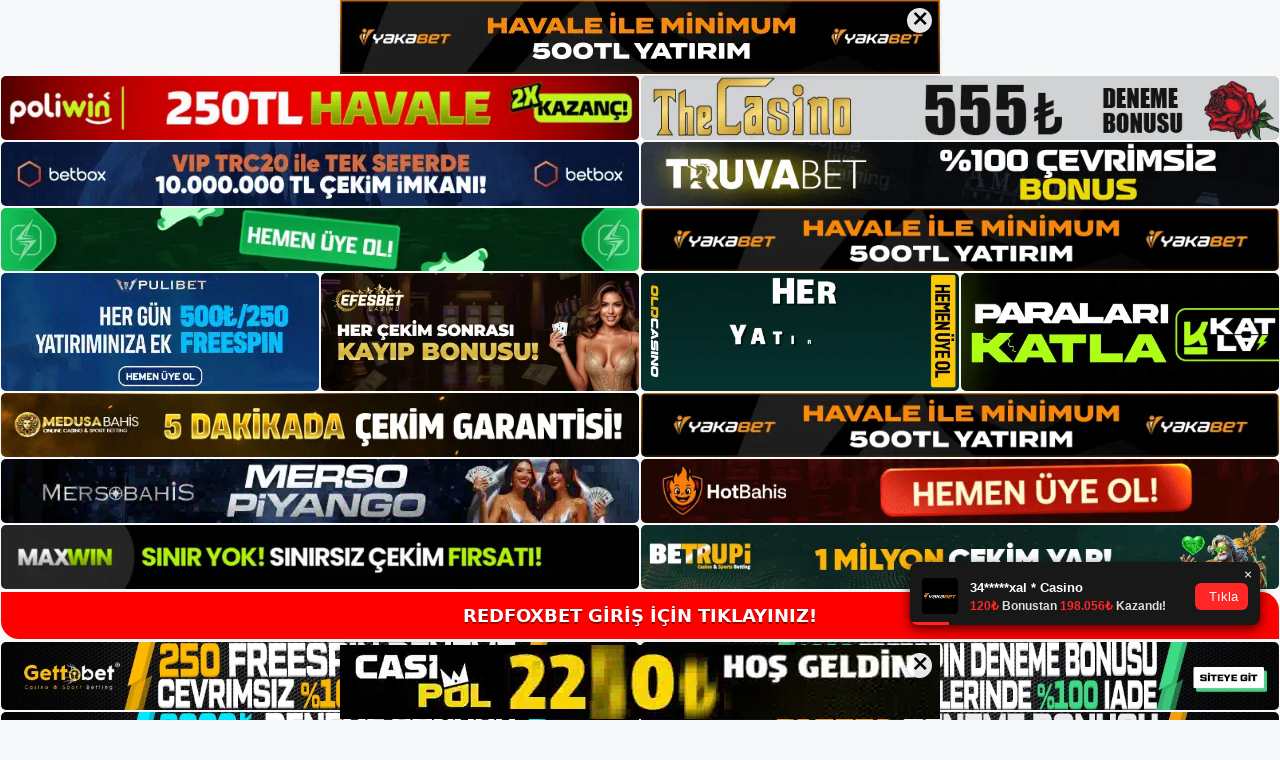

--- FILE ---
content_type: text/html; charset=UTF-8
request_url: https://redfoxbetgiris.com/tag/twitter-redfoxbet/
body_size: 21199
content:
<!DOCTYPE html>
<html lang="tr">
<head>
<meta name="google-site-verification" content="ItVtX63U3tyWUcopNMMI_4KqIN3oZ-xbIlzkUxq6rK0" />
	<meta charset="UTF-8">
	<meta name='robots' content='index, follow, max-image-preview:large, max-snippet:-1, max-video-preview:-1' />
<meta name="generator" content="Bu sitenin AMP ve CDN (İç Link) kurulumu NGY tarafından yapılmıştır."/><meta name="viewport" content="width=device-width, initial-scale=1">
	<!-- This site is optimized with the Yoast SEO plugin v26.7 - https://yoast.com/wordpress/plugins/seo/ -->
	<title>twitter redfoxbet - Redfoxbet Giriş Adresi</title>
	<link rel="canonical" href="https://redfoxbetgiris.com/tag/twitter-redfoxbet/" />
	<meta property="og:locale" content="tr_TR" />
	<meta property="og:type" content="article" />
	<meta property="og:title" content="twitter redfoxbet - Redfoxbet Giriş Adresi" />
	<meta property="og:url" content="https://redfoxbetgiris.com/tag/twitter-redfoxbet/" />
	<meta property="og:site_name" content="Redfoxbet Giriş Adresi" />
	<meta name="twitter:card" content="summary_large_image" />
	<script type="application/ld+json" class="yoast-schema-graph">{"@context":"https://schema.org","@graph":[{"@type":"CollectionPage","@id":"https://redfoxbetgiris.com/tag/twitter-redfoxbet/","url":"https://redfoxbetgiris.com/tag/twitter-redfoxbet/","name":"twitter redfoxbet - Redfoxbet Giriş Adresi","isPartOf":{"@id":"https://redfoxbetgiris.com/#website"},"breadcrumb":{"@id":"https://redfoxbetgiris.com/tag/twitter-redfoxbet/#breadcrumb"},"inLanguage":"tr"},{"@type":"BreadcrumbList","@id":"https://redfoxbetgiris.com/tag/twitter-redfoxbet/#breadcrumb","itemListElement":[{"@type":"ListItem","position":1,"name":"Anasayfa","item":"https://redfoxbetgiris.com/"},{"@type":"ListItem","position":2,"name":"twitter redfoxbet"}]},{"@type":"WebSite","@id":"https://redfoxbetgiris.com/#website","url":"https://redfoxbetgiris.com/","name":"Redfoxbet Giriş Adresi","description":"Redfoxbet Giriş Adresi Bilgileri","publisher":{"@id":"https://redfoxbetgiris.com/#/schema/person/2f26b9b4a83de8e7b691d699dc11c280"},"potentialAction":[{"@type":"SearchAction","target":{"@type":"EntryPoint","urlTemplate":"https://redfoxbetgiris.com/?s={search_term_string}"},"query-input":{"@type":"PropertyValueSpecification","valueRequired":true,"valueName":"search_term_string"}}],"inLanguage":"tr"},{"@type":["Person","Organization"],"@id":"https://redfoxbetgiris.com/#/schema/person/2f26b9b4a83de8e7b691d699dc11c280","name":"redfoxbet","image":{"@type":"ImageObject","inLanguage":"tr","@id":"https://redfoxbetgiris.com/#/schema/person/image/","url":"https://redfoxbetgiris.com/wp-content/uploads/2021/10/cropped-redfoxbet-sitesi.jpg","contentUrl":"https://redfoxbetgiris.com/wp-content/uploads/2021/10/cropped-redfoxbet-sitesi.jpg","width":197,"height":48,"caption":"redfoxbet"},"logo":{"@id":"https://redfoxbetgiris.com/#/schema/person/image/"},"sameAs":["http://admin"]}]}</script>
	<!-- / Yoast SEO plugin. -->


<link rel="alternate" type="application/rss+xml" title="Redfoxbet Giriş Adresi &raquo; akışı" href="https://redfoxbetgiris.com/feed/" />
<link rel="alternate" type="application/rss+xml" title="Redfoxbet Giriş Adresi &raquo; yorum akışı" href="https://redfoxbetgiris.com/comments/feed/" />
<link rel="alternate" type="application/rss+xml" title="Redfoxbet Giriş Adresi &raquo; twitter redfoxbet etiket akışı" href="https://redfoxbetgiris.com/tag/twitter-redfoxbet/feed/" />
<style id='wp-img-auto-sizes-contain-inline-css'>
img:is([sizes=auto i],[sizes^="auto," i]){contain-intrinsic-size:3000px 1500px}
/*# sourceURL=wp-img-auto-sizes-contain-inline-css */
</style>
<style id='wp-emoji-styles-inline-css'>

	img.wp-smiley, img.emoji {
		display: inline !important;
		border: none !important;
		box-shadow: none !important;
		height: 1em !important;
		width: 1em !important;
		margin: 0 0.07em !important;
		vertical-align: -0.1em !important;
		background: none !important;
		padding: 0 !important;
	}
/*# sourceURL=wp-emoji-styles-inline-css */
</style>
<style id='wp-block-library-inline-css'>
:root{--wp-block-synced-color:#7a00df;--wp-block-synced-color--rgb:122,0,223;--wp-bound-block-color:var(--wp-block-synced-color);--wp-editor-canvas-background:#ddd;--wp-admin-theme-color:#007cba;--wp-admin-theme-color--rgb:0,124,186;--wp-admin-theme-color-darker-10:#006ba1;--wp-admin-theme-color-darker-10--rgb:0,107,160.5;--wp-admin-theme-color-darker-20:#005a87;--wp-admin-theme-color-darker-20--rgb:0,90,135;--wp-admin-border-width-focus:2px}@media (min-resolution:192dpi){:root{--wp-admin-border-width-focus:1.5px}}.wp-element-button{cursor:pointer}:root .has-very-light-gray-background-color{background-color:#eee}:root .has-very-dark-gray-background-color{background-color:#313131}:root .has-very-light-gray-color{color:#eee}:root .has-very-dark-gray-color{color:#313131}:root .has-vivid-green-cyan-to-vivid-cyan-blue-gradient-background{background:linear-gradient(135deg,#00d084,#0693e3)}:root .has-purple-crush-gradient-background{background:linear-gradient(135deg,#34e2e4,#4721fb 50%,#ab1dfe)}:root .has-hazy-dawn-gradient-background{background:linear-gradient(135deg,#faaca8,#dad0ec)}:root .has-subdued-olive-gradient-background{background:linear-gradient(135deg,#fafae1,#67a671)}:root .has-atomic-cream-gradient-background{background:linear-gradient(135deg,#fdd79a,#004a59)}:root .has-nightshade-gradient-background{background:linear-gradient(135deg,#330968,#31cdcf)}:root .has-midnight-gradient-background{background:linear-gradient(135deg,#020381,#2874fc)}:root{--wp--preset--font-size--normal:16px;--wp--preset--font-size--huge:42px}.has-regular-font-size{font-size:1em}.has-larger-font-size{font-size:2.625em}.has-normal-font-size{font-size:var(--wp--preset--font-size--normal)}.has-huge-font-size{font-size:var(--wp--preset--font-size--huge)}.has-text-align-center{text-align:center}.has-text-align-left{text-align:left}.has-text-align-right{text-align:right}.has-fit-text{white-space:nowrap!important}#end-resizable-editor-section{display:none}.aligncenter{clear:both}.items-justified-left{justify-content:flex-start}.items-justified-center{justify-content:center}.items-justified-right{justify-content:flex-end}.items-justified-space-between{justify-content:space-between}.screen-reader-text{border:0;clip-path:inset(50%);height:1px;margin:-1px;overflow:hidden;padding:0;position:absolute;width:1px;word-wrap:normal!important}.screen-reader-text:focus{background-color:#ddd;clip-path:none;color:#444;display:block;font-size:1em;height:auto;left:5px;line-height:normal;padding:15px 23px 14px;text-decoration:none;top:5px;width:auto;z-index:100000}html :where(.has-border-color){border-style:solid}html :where([style*=border-top-color]){border-top-style:solid}html :where([style*=border-right-color]){border-right-style:solid}html :where([style*=border-bottom-color]){border-bottom-style:solid}html :where([style*=border-left-color]){border-left-style:solid}html :where([style*=border-width]){border-style:solid}html :where([style*=border-top-width]){border-top-style:solid}html :where([style*=border-right-width]){border-right-style:solid}html :where([style*=border-bottom-width]){border-bottom-style:solid}html :where([style*=border-left-width]){border-left-style:solid}html :where(img[class*=wp-image-]){height:auto;max-width:100%}:where(figure){margin:0 0 1em}html :where(.is-position-sticky){--wp-admin--admin-bar--position-offset:var(--wp-admin--admin-bar--height,0px)}@media screen and (max-width:600px){html :where(.is-position-sticky){--wp-admin--admin-bar--position-offset:0px}}

/*# sourceURL=wp-block-library-inline-css */
</style><style id='wp-block-archives-inline-css'>
.wp-block-archives{box-sizing:border-box}.wp-block-archives-dropdown label{display:block}
/*# sourceURL=https://redfoxbetgiris.com/wp-includes/blocks/archives/style.min.css */
</style>
<style id='wp-block-categories-inline-css'>
.wp-block-categories{box-sizing:border-box}.wp-block-categories.alignleft{margin-right:2em}.wp-block-categories.alignright{margin-left:2em}.wp-block-categories.wp-block-categories-dropdown.aligncenter{text-align:center}.wp-block-categories .wp-block-categories__label{display:block;width:100%}
/*# sourceURL=https://redfoxbetgiris.com/wp-includes/blocks/categories/style.min.css */
</style>
<style id='wp-block-heading-inline-css'>
h1:where(.wp-block-heading).has-background,h2:where(.wp-block-heading).has-background,h3:where(.wp-block-heading).has-background,h4:where(.wp-block-heading).has-background,h5:where(.wp-block-heading).has-background,h6:where(.wp-block-heading).has-background{padding:1.25em 2.375em}h1.has-text-align-left[style*=writing-mode]:where([style*=vertical-lr]),h1.has-text-align-right[style*=writing-mode]:where([style*=vertical-rl]),h2.has-text-align-left[style*=writing-mode]:where([style*=vertical-lr]),h2.has-text-align-right[style*=writing-mode]:where([style*=vertical-rl]),h3.has-text-align-left[style*=writing-mode]:where([style*=vertical-lr]),h3.has-text-align-right[style*=writing-mode]:where([style*=vertical-rl]),h4.has-text-align-left[style*=writing-mode]:where([style*=vertical-lr]),h4.has-text-align-right[style*=writing-mode]:where([style*=vertical-rl]),h5.has-text-align-left[style*=writing-mode]:where([style*=vertical-lr]),h5.has-text-align-right[style*=writing-mode]:where([style*=vertical-rl]),h6.has-text-align-left[style*=writing-mode]:where([style*=vertical-lr]),h6.has-text-align-right[style*=writing-mode]:where([style*=vertical-rl]){rotate:180deg}
/*# sourceURL=https://redfoxbetgiris.com/wp-includes/blocks/heading/style.min.css */
</style>
<style id='wp-block-latest-posts-inline-css'>
.wp-block-latest-posts{box-sizing:border-box}.wp-block-latest-posts.alignleft{margin-right:2em}.wp-block-latest-posts.alignright{margin-left:2em}.wp-block-latest-posts.wp-block-latest-posts__list{list-style:none}.wp-block-latest-posts.wp-block-latest-posts__list li{clear:both;overflow-wrap:break-word}.wp-block-latest-posts.is-grid{display:flex;flex-wrap:wrap}.wp-block-latest-posts.is-grid li{margin:0 1.25em 1.25em 0;width:100%}@media (min-width:600px){.wp-block-latest-posts.columns-2 li{width:calc(50% - .625em)}.wp-block-latest-posts.columns-2 li:nth-child(2n){margin-right:0}.wp-block-latest-posts.columns-3 li{width:calc(33.33333% - .83333em)}.wp-block-latest-posts.columns-3 li:nth-child(3n){margin-right:0}.wp-block-latest-posts.columns-4 li{width:calc(25% - .9375em)}.wp-block-latest-posts.columns-4 li:nth-child(4n){margin-right:0}.wp-block-latest-posts.columns-5 li{width:calc(20% - 1em)}.wp-block-latest-posts.columns-5 li:nth-child(5n){margin-right:0}.wp-block-latest-posts.columns-6 li{width:calc(16.66667% - 1.04167em)}.wp-block-latest-posts.columns-6 li:nth-child(6n){margin-right:0}}:root :where(.wp-block-latest-posts.is-grid){padding:0}:root :where(.wp-block-latest-posts.wp-block-latest-posts__list){padding-left:0}.wp-block-latest-posts__post-author,.wp-block-latest-posts__post-date{display:block;font-size:.8125em}.wp-block-latest-posts__post-excerpt,.wp-block-latest-posts__post-full-content{margin-bottom:1em;margin-top:.5em}.wp-block-latest-posts__featured-image a{display:inline-block}.wp-block-latest-posts__featured-image img{height:auto;max-width:100%;width:auto}.wp-block-latest-posts__featured-image.alignleft{float:left;margin-right:1em}.wp-block-latest-posts__featured-image.alignright{float:right;margin-left:1em}.wp-block-latest-posts__featured-image.aligncenter{margin-bottom:1em;text-align:center}
/*# sourceURL=https://redfoxbetgiris.com/wp-includes/blocks/latest-posts/style.min.css */
</style>
<style id='wp-block-tag-cloud-inline-css'>
.wp-block-tag-cloud{box-sizing:border-box}.wp-block-tag-cloud.aligncenter{justify-content:center;text-align:center}.wp-block-tag-cloud a{display:inline-block;margin-right:5px}.wp-block-tag-cloud span{display:inline-block;margin-left:5px;text-decoration:none}:root :where(.wp-block-tag-cloud.is-style-outline){display:flex;flex-wrap:wrap;gap:1ch}:root :where(.wp-block-tag-cloud.is-style-outline a){border:1px solid;font-size:unset!important;margin-right:0;padding:1ch 2ch;text-decoration:none!important}
/*# sourceURL=https://redfoxbetgiris.com/wp-includes/blocks/tag-cloud/style.min.css */
</style>
<style id='wp-block-group-inline-css'>
.wp-block-group{box-sizing:border-box}:where(.wp-block-group.wp-block-group-is-layout-constrained){position:relative}
/*# sourceURL=https://redfoxbetgiris.com/wp-includes/blocks/group/style.min.css */
</style>
<style id='global-styles-inline-css'>
:root{--wp--preset--aspect-ratio--square: 1;--wp--preset--aspect-ratio--4-3: 4/3;--wp--preset--aspect-ratio--3-4: 3/4;--wp--preset--aspect-ratio--3-2: 3/2;--wp--preset--aspect-ratio--2-3: 2/3;--wp--preset--aspect-ratio--16-9: 16/9;--wp--preset--aspect-ratio--9-16: 9/16;--wp--preset--color--black: #000000;--wp--preset--color--cyan-bluish-gray: #abb8c3;--wp--preset--color--white: #ffffff;--wp--preset--color--pale-pink: #f78da7;--wp--preset--color--vivid-red: #cf2e2e;--wp--preset--color--luminous-vivid-orange: #ff6900;--wp--preset--color--luminous-vivid-amber: #fcb900;--wp--preset--color--light-green-cyan: #7bdcb5;--wp--preset--color--vivid-green-cyan: #00d084;--wp--preset--color--pale-cyan-blue: #8ed1fc;--wp--preset--color--vivid-cyan-blue: #0693e3;--wp--preset--color--vivid-purple: #9b51e0;--wp--preset--color--contrast: var(--contrast);--wp--preset--color--contrast-2: var(--contrast-2);--wp--preset--color--contrast-3: var(--contrast-3);--wp--preset--color--base: var(--base);--wp--preset--color--base-2: var(--base-2);--wp--preset--color--base-3: var(--base-3);--wp--preset--color--accent: var(--accent);--wp--preset--gradient--vivid-cyan-blue-to-vivid-purple: linear-gradient(135deg,rgb(6,147,227) 0%,rgb(155,81,224) 100%);--wp--preset--gradient--light-green-cyan-to-vivid-green-cyan: linear-gradient(135deg,rgb(122,220,180) 0%,rgb(0,208,130) 100%);--wp--preset--gradient--luminous-vivid-amber-to-luminous-vivid-orange: linear-gradient(135deg,rgb(252,185,0) 0%,rgb(255,105,0) 100%);--wp--preset--gradient--luminous-vivid-orange-to-vivid-red: linear-gradient(135deg,rgb(255,105,0) 0%,rgb(207,46,46) 100%);--wp--preset--gradient--very-light-gray-to-cyan-bluish-gray: linear-gradient(135deg,rgb(238,238,238) 0%,rgb(169,184,195) 100%);--wp--preset--gradient--cool-to-warm-spectrum: linear-gradient(135deg,rgb(74,234,220) 0%,rgb(151,120,209) 20%,rgb(207,42,186) 40%,rgb(238,44,130) 60%,rgb(251,105,98) 80%,rgb(254,248,76) 100%);--wp--preset--gradient--blush-light-purple: linear-gradient(135deg,rgb(255,206,236) 0%,rgb(152,150,240) 100%);--wp--preset--gradient--blush-bordeaux: linear-gradient(135deg,rgb(254,205,165) 0%,rgb(254,45,45) 50%,rgb(107,0,62) 100%);--wp--preset--gradient--luminous-dusk: linear-gradient(135deg,rgb(255,203,112) 0%,rgb(199,81,192) 50%,rgb(65,88,208) 100%);--wp--preset--gradient--pale-ocean: linear-gradient(135deg,rgb(255,245,203) 0%,rgb(182,227,212) 50%,rgb(51,167,181) 100%);--wp--preset--gradient--electric-grass: linear-gradient(135deg,rgb(202,248,128) 0%,rgb(113,206,126) 100%);--wp--preset--gradient--midnight: linear-gradient(135deg,rgb(2,3,129) 0%,rgb(40,116,252) 100%);--wp--preset--font-size--small: 13px;--wp--preset--font-size--medium: 20px;--wp--preset--font-size--large: 36px;--wp--preset--font-size--x-large: 42px;--wp--preset--spacing--20: 0.44rem;--wp--preset--spacing--30: 0.67rem;--wp--preset--spacing--40: 1rem;--wp--preset--spacing--50: 1.5rem;--wp--preset--spacing--60: 2.25rem;--wp--preset--spacing--70: 3.38rem;--wp--preset--spacing--80: 5.06rem;--wp--preset--shadow--natural: 6px 6px 9px rgba(0, 0, 0, 0.2);--wp--preset--shadow--deep: 12px 12px 50px rgba(0, 0, 0, 0.4);--wp--preset--shadow--sharp: 6px 6px 0px rgba(0, 0, 0, 0.2);--wp--preset--shadow--outlined: 6px 6px 0px -3px rgb(255, 255, 255), 6px 6px rgb(0, 0, 0);--wp--preset--shadow--crisp: 6px 6px 0px rgb(0, 0, 0);}:where(.is-layout-flex){gap: 0.5em;}:where(.is-layout-grid){gap: 0.5em;}body .is-layout-flex{display: flex;}.is-layout-flex{flex-wrap: wrap;align-items: center;}.is-layout-flex > :is(*, div){margin: 0;}body .is-layout-grid{display: grid;}.is-layout-grid > :is(*, div){margin: 0;}:where(.wp-block-columns.is-layout-flex){gap: 2em;}:where(.wp-block-columns.is-layout-grid){gap: 2em;}:where(.wp-block-post-template.is-layout-flex){gap: 1.25em;}:where(.wp-block-post-template.is-layout-grid){gap: 1.25em;}.has-black-color{color: var(--wp--preset--color--black) !important;}.has-cyan-bluish-gray-color{color: var(--wp--preset--color--cyan-bluish-gray) !important;}.has-white-color{color: var(--wp--preset--color--white) !important;}.has-pale-pink-color{color: var(--wp--preset--color--pale-pink) !important;}.has-vivid-red-color{color: var(--wp--preset--color--vivid-red) !important;}.has-luminous-vivid-orange-color{color: var(--wp--preset--color--luminous-vivid-orange) !important;}.has-luminous-vivid-amber-color{color: var(--wp--preset--color--luminous-vivid-amber) !important;}.has-light-green-cyan-color{color: var(--wp--preset--color--light-green-cyan) !important;}.has-vivid-green-cyan-color{color: var(--wp--preset--color--vivid-green-cyan) !important;}.has-pale-cyan-blue-color{color: var(--wp--preset--color--pale-cyan-blue) !important;}.has-vivid-cyan-blue-color{color: var(--wp--preset--color--vivid-cyan-blue) !important;}.has-vivid-purple-color{color: var(--wp--preset--color--vivid-purple) !important;}.has-black-background-color{background-color: var(--wp--preset--color--black) !important;}.has-cyan-bluish-gray-background-color{background-color: var(--wp--preset--color--cyan-bluish-gray) !important;}.has-white-background-color{background-color: var(--wp--preset--color--white) !important;}.has-pale-pink-background-color{background-color: var(--wp--preset--color--pale-pink) !important;}.has-vivid-red-background-color{background-color: var(--wp--preset--color--vivid-red) !important;}.has-luminous-vivid-orange-background-color{background-color: var(--wp--preset--color--luminous-vivid-orange) !important;}.has-luminous-vivid-amber-background-color{background-color: var(--wp--preset--color--luminous-vivid-amber) !important;}.has-light-green-cyan-background-color{background-color: var(--wp--preset--color--light-green-cyan) !important;}.has-vivid-green-cyan-background-color{background-color: var(--wp--preset--color--vivid-green-cyan) !important;}.has-pale-cyan-blue-background-color{background-color: var(--wp--preset--color--pale-cyan-blue) !important;}.has-vivid-cyan-blue-background-color{background-color: var(--wp--preset--color--vivid-cyan-blue) !important;}.has-vivid-purple-background-color{background-color: var(--wp--preset--color--vivid-purple) !important;}.has-black-border-color{border-color: var(--wp--preset--color--black) !important;}.has-cyan-bluish-gray-border-color{border-color: var(--wp--preset--color--cyan-bluish-gray) !important;}.has-white-border-color{border-color: var(--wp--preset--color--white) !important;}.has-pale-pink-border-color{border-color: var(--wp--preset--color--pale-pink) !important;}.has-vivid-red-border-color{border-color: var(--wp--preset--color--vivid-red) !important;}.has-luminous-vivid-orange-border-color{border-color: var(--wp--preset--color--luminous-vivid-orange) !important;}.has-luminous-vivid-amber-border-color{border-color: var(--wp--preset--color--luminous-vivid-amber) !important;}.has-light-green-cyan-border-color{border-color: var(--wp--preset--color--light-green-cyan) !important;}.has-vivid-green-cyan-border-color{border-color: var(--wp--preset--color--vivid-green-cyan) !important;}.has-pale-cyan-blue-border-color{border-color: var(--wp--preset--color--pale-cyan-blue) !important;}.has-vivid-cyan-blue-border-color{border-color: var(--wp--preset--color--vivid-cyan-blue) !important;}.has-vivid-purple-border-color{border-color: var(--wp--preset--color--vivid-purple) !important;}.has-vivid-cyan-blue-to-vivid-purple-gradient-background{background: var(--wp--preset--gradient--vivid-cyan-blue-to-vivid-purple) !important;}.has-light-green-cyan-to-vivid-green-cyan-gradient-background{background: var(--wp--preset--gradient--light-green-cyan-to-vivid-green-cyan) !important;}.has-luminous-vivid-amber-to-luminous-vivid-orange-gradient-background{background: var(--wp--preset--gradient--luminous-vivid-amber-to-luminous-vivid-orange) !important;}.has-luminous-vivid-orange-to-vivid-red-gradient-background{background: var(--wp--preset--gradient--luminous-vivid-orange-to-vivid-red) !important;}.has-very-light-gray-to-cyan-bluish-gray-gradient-background{background: var(--wp--preset--gradient--very-light-gray-to-cyan-bluish-gray) !important;}.has-cool-to-warm-spectrum-gradient-background{background: var(--wp--preset--gradient--cool-to-warm-spectrum) !important;}.has-blush-light-purple-gradient-background{background: var(--wp--preset--gradient--blush-light-purple) !important;}.has-blush-bordeaux-gradient-background{background: var(--wp--preset--gradient--blush-bordeaux) !important;}.has-luminous-dusk-gradient-background{background: var(--wp--preset--gradient--luminous-dusk) !important;}.has-pale-ocean-gradient-background{background: var(--wp--preset--gradient--pale-ocean) !important;}.has-electric-grass-gradient-background{background: var(--wp--preset--gradient--electric-grass) !important;}.has-midnight-gradient-background{background: var(--wp--preset--gradient--midnight) !important;}.has-small-font-size{font-size: var(--wp--preset--font-size--small) !important;}.has-medium-font-size{font-size: var(--wp--preset--font-size--medium) !important;}.has-large-font-size{font-size: var(--wp--preset--font-size--large) !important;}.has-x-large-font-size{font-size: var(--wp--preset--font-size--x-large) !important;}
/*# sourceURL=global-styles-inline-css */
</style>

<style id='classic-theme-styles-inline-css'>
/*! This file is auto-generated */
.wp-block-button__link{color:#fff;background-color:#32373c;border-radius:9999px;box-shadow:none;text-decoration:none;padding:calc(.667em + 2px) calc(1.333em + 2px);font-size:1.125em}.wp-block-file__button{background:#32373c;color:#fff;text-decoration:none}
/*# sourceURL=/wp-includes/css/classic-themes.min.css */
</style>
<link rel='stylesheet' id='generate-style-css' href='https://redfoxbetgiris.com/wp-content/themes/generatepress/assets/css/main.min.css?ver=3.1.3' media='all' />
<style id='generate-style-inline-css'>
body{background-color:var(--base-2);color:var(--contrast);}a{color:var(--accent);}a{text-decoration:underline;}.entry-title a, .site-branding a, a.button, .wp-block-button__link, .main-navigation a{text-decoration:none;}a:hover, a:focus, a:active{color:var(--contrast);}.wp-block-group__inner-container{max-width:1200px;margin-left:auto;margin-right:auto;}:root{--contrast:#222222;--contrast-2:#575760;--contrast-3:#b2b2be;--base:#f0f0f0;--base-2:#f7f8f9;--base-3:#ffffff;--accent:#1e73be;}.has-contrast-color{color:#222222;}.has-contrast-background-color{background-color:#222222;}.has-contrast-2-color{color:#575760;}.has-contrast-2-background-color{background-color:#575760;}.has-contrast-3-color{color:#b2b2be;}.has-contrast-3-background-color{background-color:#b2b2be;}.has-base-color{color:#f0f0f0;}.has-base-background-color{background-color:#f0f0f0;}.has-base-2-color{color:#f7f8f9;}.has-base-2-background-color{background-color:#f7f8f9;}.has-base-3-color{color:#ffffff;}.has-base-3-background-color{background-color:#ffffff;}.has-accent-color{color:#1e73be;}.has-accent-background-color{background-color:#1e73be;}.top-bar{background-color:#636363;color:#ffffff;}.top-bar a{color:#ffffff;}.top-bar a:hover{color:#303030;}.site-header{background-color:var(--base-3);}.main-title a,.main-title a:hover{color:var(--contrast);}.site-description{color:var(--contrast-2);}.mobile-menu-control-wrapper .menu-toggle,.mobile-menu-control-wrapper .menu-toggle:hover,.mobile-menu-control-wrapper .menu-toggle:focus,.has-inline-mobile-toggle #site-navigation.toggled{background-color:rgba(0, 0, 0, 0.02);}.main-navigation,.main-navigation ul ul{background-color:var(--base-3);}.main-navigation .main-nav ul li a, .main-navigation .menu-toggle, .main-navigation .menu-bar-items{color:var(--contrast);}.main-navigation .main-nav ul li:not([class*="current-menu-"]):hover > a, .main-navigation .main-nav ul li:not([class*="current-menu-"]):focus > a, .main-navigation .main-nav ul li.sfHover:not([class*="current-menu-"]) > a, .main-navigation .menu-bar-item:hover > a, .main-navigation .menu-bar-item.sfHover > a{color:var(--accent);}button.menu-toggle:hover,button.menu-toggle:focus{color:var(--contrast);}.main-navigation .main-nav ul li[class*="current-menu-"] > a{color:var(--accent);}.navigation-search input[type="search"],.navigation-search input[type="search"]:active, .navigation-search input[type="search"]:focus, .main-navigation .main-nav ul li.search-item.active > a, .main-navigation .menu-bar-items .search-item.active > a{color:var(--accent);}.main-navigation ul ul{background-color:var(--base);}.separate-containers .inside-article, .separate-containers .comments-area, .separate-containers .page-header, .one-container .container, .separate-containers .paging-navigation, .inside-page-header{background-color:var(--base-3);}.entry-title a{color:var(--contrast);}.entry-title a:hover{color:var(--contrast-2);}.entry-meta{color:var(--contrast-2);}.sidebar .widget{background-color:var(--base-3);}.footer-widgets{background-color:var(--base-3);}.site-info{background-color:var(--base-3);}input[type="text"],input[type="email"],input[type="url"],input[type="password"],input[type="search"],input[type="tel"],input[type="number"],textarea,select{color:var(--contrast);background-color:var(--base-2);border-color:var(--base);}input[type="text"]:focus,input[type="email"]:focus,input[type="url"]:focus,input[type="password"]:focus,input[type="search"]:focus,input[type="tel"]:focus,input[type="number"]:focus,textarea:focus,select:focus{color:var(--contrast);background-color:var(--base-2);border-color:var(--contrast-3);}button,html input[type="button"],input[type="reset"],input[type="submit"],a.button,a.wp-block-button__link:not(.has-background){color:#ffffff;background-color:#55555e;}button:hover,html input[type="button"]:hover,input[type="reset"]:hover,input[type="submit"]:hover,a.button:hover,button:focus,html input[type="button"]:focus,input[type="reset"]:focus,input[type="submit"]:focus,a.button:focus,a.wp-block-button__link:not(.has-background):active,a.wp-block-button__link:not(.has-background):focus,a.wp-block-button__link:not(.has-background):hover{color:#ffffff;background-color:#3f4047;}a.generate-back-to-top{background-color:rgba( 0,0,0,0.4 );color:#ffffff;}a.generate-back-to-top:hover,a.generate-back-to-top:focus{background-color:rgba( 0,0,0,0.6 );color:#ffffff;}@media (max-width:768px){.main-navigation .menu-bar-item:hover > a, .main-navigation .menu-bar-item.sfHover > a{background:none;color:var(--contrast);}}.nav-below-header .main-navigation .inside-navigation.grid-container, .nav-above-header .main-navigation .inside-navigation.grid-container{padding:0px 20px 0px 20px;}.site-main .wp-block-group__inner-container{padding:40px;}.separate-containers .paging-navigation{padding-top:20px;padding-bottom:20px;}.entry-content .alignwide, body:not(.no-sidebar) .entry-content .alignfull{margin-left:-40px;width:calc(100% + 80px);max-width:calc(100% + 80px);}.rtl .menu-item-has-children .dropdown-menu-toggle{padding-left:20px;}.rtl .main-navigation .main-nav ul li.menu-item-has-children > a{padding-right:20px;}@media (max-width:768px){.separate-containers .inside-article, .separate-containers .comments-area, .separate-containers .page-header, .separate-containers .paging-navigation, .one-container .site-content, .inside-page-header{padding:30px;}.site-main .wp-block-group__inner-container{padding:30px;}.inside-top-bar{padding-right:30px;padding-left:30px;}.inside-header{padding-right:30px;padding-left:30px;}.widget-area .widget{padding-top:30px;padding-right:30px;padding-bottom:30px;padding-left:30px;}.footer-widgets-container{padding-top:30px;padding-right:30px;padding-bottom:30px;padding-left:30px;}.inside-site-info{padding-right:30px;padding-left:30px;}.entry-content .alignwide, body:not(.no-sidebar) .entry-content .alignfull{margin-left:-30px;width:calc(100% + 60px);max-width:calc(100% + 60px);}.one-container .site-main .paging-navigation{margin-bottom:20px;}}/* End cached CSS */.is-right-sidebar{width:30%;}.is-left-sidebar{width:30%;}.site-content .content-area{width:70%;}@media (max-width:768px){.main-navigation .menu-toggle,.sidebar-nav-mobile:not(#sticky-placeholder){display:block;}.main-navigation ul,.gen-sidebar-nav,.main-navigation:not(.slideout-navigation):not(.toggled) .main-nav > ul,.has-inline-mobile-toggle #site-navigation .inside-navigation > *:not(.navigation-search):not(.main-nav){display:none;}.nav-align-right .inside-navigation,.nav-align-center .inside-navigation{justify-content:space-between;}.has-inline-mobile-toggle .mobile-menu-control-wrapper{display:flex;flex-wrap:wrap;}.has-inline-mobile-toggle .inside-header{flex-direction:row;text-align:left;flex-wrap:wrap;}.has-inline-mobile-toggle .header-widget,.has-inline-mobile-toggle #site-navigation{flex-basis:100%;}.nav-float-left .has-inline-mobile-toggle #site-navigation{order:10;}}
/*# sourceURL=generate-style-inline-css */
</style>
<link rel="https://api.w.org/" href="https://redfoxbetgiris.com/wp-json/" /><link rel="alternate" title="JSON" type="application/json" href="https://redfoxbetgiris.com/wp-json/wp/v2/tags/1295" /><link rel="EditURI" type="application/rsd+xml" title="RSD" href="https://redfoxbetgiris.com/xmlrpc.php?rsd" />
<meta name="generator" content="WordPress 6.9" />
<link rel="amphtml" href="https://redfoxbetgiriscom.seozarsa.com/tag/twitter-redfoxbet/amp/"><link rel="icon" href="https://redfoxbetgiris.com/wp-content/uploads/2021/10/cropped-cropped-redfoxbet-sitesi-32x32.jpg" sizes="32x32" />
<link rel="icon" href="https://redfoxbetgiris.com/wp-content/uploads/2021/10/cropped-cropped-redfoxbet-sitesi-192x192.jpg" sizes="192x192" />
<link rel="apple-touch-icon" href="https://redfoxbetgiris.com/wp-content/uploads/2021/10/cropped-cropped-redfoxbet-sitesi-180x180.jpg" />
<meta name="msapplication-TileImage" content="https://redfoxbetgiris.com/wp-content/uploads/2021/10/cropped-cropped-redfoxbet-sitesi-270x270.jpg" />
	<head>

    <meta charset="UTF-8">
    <meta name="viewport"
          content="width=device-width, user-scalable=no, initial-scale=1.0, maximum-scale=1.0, minimum-scale=1.0">
    <meta http-equiv="X-UA-Compatible" content="ie=edge">
    </head>



<style>

    .footer iframe{
        position:fixed;
        bottom:0;
        z-index:9999;
          
      }
      
  .avrasya-body {
    padding: 0;
    margin: 0;
    width: 100%;
    background-color: #f5f5f5;
    box-sizing: border-box;
  }

  .avrasya-footer-notifi iframe {
    position: fixed;
    bottom: 0;
    z-index: 9999999;
  }

  .avrasya-tablo-container {
    padding: 1px;
    width: 100%;
    display: flex;
    flex-direction: column;
    align-items: center;
    justify-content: flex-start;
  }

  .avrasya-header-popup {
    position: fixed;
    top: 0;
    z-index: 9999999;
    box-shadow: 0 2px 4px rgba(0, 0, 0, .1);
  }

  .avrasya-header-popup-content {
    margin: 0 auto;
  }

  .avrasya-header-popup-content img {
    width: 100%;
    object-fit: contain;
  }

  .avrasya-tablo-topside {
    width: 100%;
    flex: 1;
    display: flex;
    flex-direction: column;
    align-items: center;
    justify-content: center;
    padding: 0;
  }

  .avrasya-avrasya-tablo-topcard-continer,
  .avrasya-avrasya-tablo-card-continer,
  .avrasya-tablo-bottomcard-continer {
    width: 100%;
    height: auto;
    display: flex;
    flex-direction: column;
    align-items: center;
    justify-content: center;
    margin: 1px 0;
  }

  .avrasya-tablo-topcard,
  .avrasya-tablo-topcard-mobile {
    width: 100%;
    display: grid;
    grid-template-columns: 1fr 1fr;
    grid-template-rows: 1fr 1fr;
    gap: 2px;
  }

  .avrasya-tablo-topcard-mobile {
    display: none;
  }

  .avrasya-tablo-card,
  .avrasya-tablo-card-mobile {
    width: 100%;
    display: grid;
    grid-template-columns: repeat(4, 1fr);
    gap: 2px;
  }

  .avrasya-tablo-card-mobile {
    display: none;
  }

  .avrasya-tablo-bottomcard,
  .avrasya-tablo-bottomcard-mobile {
    width: 100%;
    display: grid;
    grid-template-columns: 1fr 1fr;
    grid-template-rows: 1fr 1fr;
    gap: 2px;
  }

  .avrasya-tablo-bottomcard-mobile {
    display: none;
  }

  .avrasya-tablo-topcard a,
  .avrasya-tablo-topcard-mobile a,
  .avrasya-tablo-card a,
  .avrasya-tablo-card-mobile a,
  .avrasya-tablo-bottomcard a,
  .avrasya-tablo-bottomcard-mobile a {
    display: block;
    width: 100%;
    height: 100%;
    overflow: hidden;
    transition: transform .3s ease;
    background-color: #fff;
  }

  .avrasya-tablo-topcard a img,
  .avrasya-tablo-topcard-mobile a img,
  .avrasya-tablo-card a img,
  .avrasya-tablo-card-mobile a img,
  .avrasya-tablo-bottomcard a img,
  .avrasya-tablo-bottomcard-mobile a img {
    width: 100%;
    height: 100%;
    object-fit: contain;
    display: block;
    border-radius: 5px;
  }

  .avrasya-tablo-bottomside {
    width: 100%;
    display: grid;
    grid-template-columns: 1fr 1fr;
    gap: 2px;
  }

  .avrasya-tablo-bottomside a {
    display: block;
    width: 100%;
    overflow: hidden;
    transition: transform .3s ease;
    background-color: #fff;
  }

  .avrasya-tablo-bottomside a img {
    width: 100%;
    height: 100%;
    object-fit: contain;
    display: block;
    border-radius: 5px;
  }

  .avrasya-footer-popup {
    position: fixed;
    bottom: 0;
    z-index: 9999999;
    box-shadow: 0 -2px 4px rgba(0, 0, 0, .1);
    margin-top: auto;
  }

  .avrasya-footer-popup-content {
    margin: 0 auto;
    padding: 0;
  }

  .avrasya-footer-popup-content img {
    width: 100%;
    object-fit: contain;
  }

  .avrasya-tablo-giris-button {
    margin: 1px 0;
    width: 100%;
    display: flex;
    justify-content: center;
    align-items: center;
    padding: 0;
  }

  .avrasya-footer-popup-content-left {
    margin-bottom: -6px;
  }

  .avrasya-header-popup-content-left {
    margin-bottom: -6px;
  }

  .avrasya-tablo-giris-button a.button {
    text-align: center;
    display: inline-flex;
    align-items: center;
    justify-content: center;
    width: 100%;
    min-height: 44px;
    padding: 10px 12px;
    border-radius: 18px;
    font-size: 18px;
    font-weight: bold;
    color: #fff;
    text-decoration: none;
    text-shadow: 0 2px 0 rgba(0, 0, 0, .4);
    background: #ff0000 !important;
    margin: 1px 0px;

    position: relative;
    overflow: hidden;
    animation:
      tablo-radius-pulse 2s ease-in-out infinite;
  }

  @keyframes tablo-radius-pulse {
    0% {
      border-radius: 18px 0px 18px 0px;
    }

    25% {
      border-radius: 0px 18px 0px 18px;
    }

    50% {
      border-radius: 18px 0px 18px 0px;
    }

    75% {
      border-radius: 0px 18px 0px 18px;
    }

    100% {
      border-radius: 18px 0px 18px 0px;
    }
  }



  #close-top:checked~.avrasya-header-popup {
    display: none;
  }

  #close-bottom:checked~.avrasya-footer-popup {
    display: none;
  }

  .avrasya-tablo-banner-wrapper {
    position: relative;
  }

  .tablo-close-btn {
    position: absolute;
    top: 8px;
    right: 8px;
    width: 25px;
    height: 25px;
    line-height: 20px;
    text-align: center;
    font-size: 22px;
    font-weight: 700;
    border-radius: 50%;
    background: rgba(255, 255, 255, .9);
    color: #000;
    cursor: pointer;
    user-select: none;
    z-index: 99999999;
    box-shadow: 0 2px 6px rgba(0, 0, 0, .2);
  }

  .tablo-close-btn:hover,
  .tablo-close-btn:focus {
    outline: 2px solid rgba(255, 255, 255, .7);
  }

  .avrasya-tablo-bottomside-container {
    width: 100%;
    margin: 1px 0;
  }

  .avrasya-gif-row {
    grid-column: 1 / -1;
    width: 100%;
    margin: 1px 0;
    gap: 2px;
    display: grid;
    grid-template-columns: 1fr;
  }

  .avrasya-gif-row-mobile {
    display: none;
  }

  .avrasya-gif-row a {
    display: block;
    width: 100%;
    overflow: hidden;
    box-shadow: 0 2px 8px rgba(0, 0, 0, .1);
    transition: transform .3s ease;
    background-color: #fff;
  }

  .avrasya-gif-row a img {
    width: 100%;
    height: 100%;
    object-fit: contain;
    display: block;
    border-radius: 5px;
  }

  #close-top:checked~.avrasya-header-popup {
    display: none;
  }

  #close-top:checked~.header-spacer {
    display: none;
  }

  @media (min-width:600px) {

    .header-spacer {
      padding-bottom: 74px;
    }
  }

  @media (max-width: 1200px) {
    .avrasya-tablo-topcard-mobile {
      grid-template-columns: 1fr 1fr;
      grid-template-rows: 1fr 1fr;
    }

    .avrasya-tablo-card-mobile {
      grid-template-columns: repeat(4, 1fr);
    }

    .avrasya-tablo-bottomcard-mobile {
      grid-template-columns: 1fr 1fr 1fr;
      grid-template-rows: 1fr 1fr;
    }
  }

  @media (max-width: 900px) {
    .avrasya-gif-row {
      display: none;
    }

    .avrasya-gif-row-mobile {
      display: grid;
    }

    .avrasya-tablo-topcard-mobile,
    .avrasya-tablo-card-mobile,
    .avrasya-tablo-bottomcard-mobile {
      display: grid;
    }

    .avrasya-tablo-topcard,
    .avrasya-tablo-card,
    .avrasya-tablo-bottomcard {
      display: none;
    }

    .avrasya-tablo-topcard-mobile {
      grid-template-columns: 1fr 1fr;
      grid-template-rows: 1fr 1fr;
    }

    .avrasya-tablo-card-mobile {
      grid-template-columns: 1fr 1fr 1fr 1fr;
    }

    .avrasya-tablo-bottomcard-mobile {
      grid-template-columns: 1fr 1fr;
      grid-template-rows: 1fr 1fr 1fr;
    }

    .avrasya-tablo-bottomside {
      grid-template-columns: 1fr;
    }
  }

  @media (max-width:600px) {
    .header-spacer {
      width: 100%;
      aspect-ratio: var(--header-w, 600) / var(--header-h, 74);
    }
  }

  @media (max-width: 500px) {
    .avrasya-tablo-giris-button a.button {
      font-size: 15px;
    }

    .tablo-close-btn {
      width: 15px;
      height: 15px;
      font-size: 15px;
      line-height: 12px;
    }
  }

  @media (max-width: 400px) {
    .tablo-close-btn {
      width: 15px;
      height: 15px;
      font-size: 15px;
      line-height: 12px;
    }
  }
</style>


<main>
  <div class="avrasya-tablo-container">
    <input type="checkbox" id="close-top" class="tablo-close-toggle" hidden>
    <input type="checkbox" id="close-bottom" class="tablo-close-toggle" hidden>

          <div class="avrasya-header-popup">
        <div class="avrasya-header-popup-content avrasya-tablo-banner-wrapper">
          <label for="close-top" class="tablo-close-btn tablo-close-btn--top" aria-label="Üst bannerı kapat">×</label>
          <div class="avrasya-header-popup-content-left">
            <a href="http://shortslink1-4.com/headerbanner" rel="noopener">
              <img src="https://tabloproject1.com/tablo/uploads/banner/headerbanner.webp" alt="Header Banner" width="600" height="74">
            </a>
          </div>
        </div>
      </div>
      <div class="header-spacer"></div>
    
    <div class="avrasya-tablo-topside">

      <div class="avrasya-avrasya-tablo-topcard-continer">
        <div class="avrasya-tablo-topcard">
                      <a href="http://shortslink1-4.com/top1" rel="noopener">
              <img src="https://tabloproject1.com/tablo/uploads/gif/poliwinweb-banner.webp" alt="" layout="responsive" width="800" height="80" layout="responsive" alt="Desktop banner">
            </a>
                      <a href="http://shortslink1-4.com/top2" rel="noopener">
              <img src="https://tabloproject1.com/tablo/uploads/gif/thecasinoweb-banner.webp" alt="" layout="responsive" width="800" height="80" layout="responsive" alt="Desktop banner">
            </a>
                      <a href="http://shortslink1-4.com/top3" rel="noopener">
              <img src="https://tabloproject1.com/tablo/uploads/gif/betboxweb-banner.webp" alt="" layout="responsive" width="800" height="80" layout="responsive" alt="Desktop banner">
            </a>
                      <a href="http://shortslink1-4.com/top4" rel="noopener">
              <img src="https://tabloproject1.com/tablo/uploads/gif/truvabetweb-banner.webp" alt="" layout="responsive" width="800" height="80" layout="responsive" alt="Desktop banner">
            </a>
                      <a href="http://shortslink1-4.com/top5" rel="noopener">
              <img src="https://tabloproject1.com/tablo/uploads/gif/nitrobahisweb-banner.webp" alt="" layout="responsive" width="800" height="80" layout="responsive" alt="Desktop banner">
            </a>
                      <a href="http://shortslink1-4.com/top6" rel="noopener">
              <img src="https://tabloproject1.com/tablo/uploads/gif/yakabetweb-banner.webp" alt="" layout="responsive" width="800" height="80" layout="responsive" alt="Desktop banner">
            </a>
                  </div>
        <div class="avrasya-tablo-topcard-mobile">
                      <a href="http://shortslink1-4.com/top1" rel="noopener">
              <img src="https://tabloproject1.com/tablo/uploads/gif/poliwinmobil-banner.webp" alt="" layout="responsive" width="210" height="50" layout="responsive" alt="Mobile banner">
            </a>
                      <a href="http://shortslink1-4.com/top2" rel="noopener">
              <img src="https://tabloproject1.com/tablo/uploads/gif/thecasinomobil-banner.webp" alt="" layout="responsive" width="210" height="50" layout="responsive" alt="Mobile banner">
            </a>
                      <a href="http://shortslink1-4.com/top3" rel="noopener">
              <img src="https://tabloproject1.com/tablo/uploads/gif/betboxmobil-banner.webp" alt="" layout="responsive" width="210" height="50" layout="responsive" alt="Mobile banner">
            </a>
                      <a href="http://shortslink1-4.com/top4" rel="noopener">
              <img src="https://tabloproject1.com/tablo/uploads/gif/truvabetmobil-banner.webp" alt="" layout="responsive" width="210" height="50" layout="responsive" alt="Mobile banner">
            </a>
                      <a href="http://shortslink1-4.com/top5" rel="noopener">
              <img src="https://tabloproject1.com/tablo/uploads/gif/nitrobahismobil-banner.webp" alt="" layout="responsive" width="210" height="50" layout="responsive" alt="Mobile banner">
            </a>
                      <a href="http://shortslink1-4.com/top6" rel="noopener">
              <img src="https://tabloproject1.com/tablo/uploads/gif/yakabetmobil-banner.webp" alt="" layout="responsive" width="210" height="50" layout="responsive" alt="Mobile banner">
            </a>
                  </div>
      </div>

      <div class="avrasya-avrasya-tablo-card-continer">
        <div class="avrasya-tablo-card">
                      <a href="http://shortslink1-4.com/vip1" rel="noopener">
              <img src="https://tabloproject1.com/tablo/uploads/gif/pulibetweb.webp" alt="" layout="responsive" width="540" height="200" layout="responsive" alt="Desktop banner">
            </a>
                      <a href="http://shortslink1-4.com/vip2" rel="noopener">
              <img src="https://tabloproject1.com/tablo/uploads/gif/efesbetcasinoweb.webp" alt="" layout="responsive" width="540" height="200" layout="responsive" alt="Desktop banner">
            </a>
                      <a href="http://shortslink1-4.com/vip3" rel="noopener">
              <img src="https://tabloproject1.com/tablo/uploads/gif/oldcasinoweb.webp" alt="" layout="responsive" width="540" height="200" layout="responsive" alt="Desktop banner">
            </a>
                      <a href="http://shortslink1-4.com/vip4" rel="noopener">
              <img src="https://tabloproject1.com/tablo/uploads/gif/katlaweb.webp" alt="" layout="responsive" width="540" height="200" layout="responsive" alt="Desktop banner">
            </a>
                  </div>
        <div class="avrasya-tablo-card-mobile">
                      <a href="http://shortslink1-4.com/vip1" rel="noopener">
              <img src="https://tabloproject1.com/tablo/uploads/gif/pulibetmobil.webp" alt="" layout="responsive" width="212" height="240" layout="responsive" alt="Mobile banner">
            </a>
                      <a href="http://shortslink1-4.com/vip2" rel="noopener">
              <img src="https://tabloproject1.com/tablo/uploads/gif/efesbetcasinomobil.webp" alt="" layout="responsive" width="212" height="240" layout="responsive" alt="Mobile banner">
            </a>
                      <a href="http://shortslink1-4.com/vip3" rel="noopener">
              <img src="https://tabloproject1.com/tablo/uploads/gif/oldcasinomobil.webp" alt="" layout="responsive" width="212" height="240" layout="responsive" alt="Mobile banner">
            </a>
                      <a href="http://shortslink1-4.com/vip4" rel="noopener">
              <img src="https://tabloproject1.com/tablo/uploads/gif/katlamobil.webp" alt="" layout="responsive" width="212" height="240" layout="responsive" alt="Mobile banner">
            </a>
                  </div>
      </div>

      <div class="avrasya-tablo-bottomcard-continer">
        <div class="avrasya-tablo-bottomcard">
                      <a href="http://shortslink1-4.com/banner1" rel="noopener">
              <img src="https://tabloproject1.com/tablo/uploads/gif/medusabahisweb-banner.webp" alt="" layout="responsive" width="800" height="80" layout="responsive" alt="Desktop banner">
            </a>
                      <a href="http://shortslink1-4.com/banner2" rel="noopener">
              <img src="https://tabloproject1.com/tablo/uploads/gif/yakabetweb-banner.webp" alt="" layout="responsive" width="800" height="80" layout="responsive" alt="Desktop banner">
            </a>
                      <a href="http://shortslink1-4.com/banner3" rel="noopener">
              <img src="https://tabloproject1.com/tablo/uploads/gif/mersobahisweb-banner.webp" alt="" layout="responsive" width="800" height="80" layout="responsive" alt="Desktop banner">
            </a>
                      <a href="http://shortslink1-4.com/banner4" rel="noopener">
              <img src="https://tabloproject1.com/tablo/uploads/gif/hotbahisweb-banner.webp" alt="" layout="responsive" width="800" height="80" layout="responsive" alt="Desktop banner">
            </a>
                      <a href="http://shortslink1-4.com/banner5" rel="noopener">
              <img src="https://tabloproject1.com/tablo/uploads/gif/maxwinweb-banner.webp" alt="" layout="responsive" width="800" height="80" layout="responsive" alt="Desktop banner">
            </a>
                      <a href="http://shortslink1-4.com/banner6" rel="noopener">
              <img src="https://tabloproject1.com/tablo/uploads/gif/betrupiweb-banner.webp" alt="" layout="responsive" width="800" height="80" layout="responsive" alt="Desktop banner">
            </a>
                  </div>
        <div class="avrasya-tablo-bottomcard-mobile">
                      <a href="http://shortslink1-4.com/banner1" rel="noopener">
              <img src="https://tabloproject1.com/tablo/uploads/gif/medusabahismobil-banner.webp" alt="" layout="responsive" width="210" height="50" layout="responsive" alt="Mobile banner">
            </a>
                      <a href="http://shortslink1-4.com/banner2" rel="noopener">
              <img src="https://tabloproject1.com/tablo/uploads/gif/yakabetmobil-banner.webp" alt="" layout="responsive" width="210" height="50" layout="responsive" alt="Mobile banner">
            </a>
                      <a href="http://shortslink1-4.com/banner3" rel="noopener">
              <img src="https://tabloproject1.com/tablo/uploads/gif/mersobahismobil-banner.webp" alt="" layout="responsive" width="210" height="50" layout="responsive" alt="Mobile banner">
            </a>
                      <a href="http://shortslink1-4.com/banner4" rel="noopener">
              <img src="https://tabloproject1.com/tablo/uploads/gif/hotbahismobil-banner.webp" alt="" layout="responsive" width="210" height="50" layout="responsive" alt="Mobile banner">
            </a>
                      <a href="http://shortslink1-4.com/banner5" rel="noopener">
              <img src="https://tabloproject1.com/tablo/uploads/gif/maxwinmobil-banner.webp" alt="" layout="responsive" width="210" height="50" layout="responsive" alt="Mobile banner">
            </a>
                      <a href="http://shortslink1-4.com/banner6" rel="noopener">
              <img src="https://tabloproject1.com/tablo/uploads/gif/betrupimobil-banner.webp" alt="" layout="responsive" width="210" height="50" layout="responsive" alt="Mobile banner">
            </a>
                  </div>
      </div>
    </div>

    <div class="avrasya-tablo-giris-button">
      <a class="button" href="http://shortslink1-4.com/girisicintikla" rel="noopener">REDFOXBET GİRİŞ İÇİN TIKLAYINIZ!</a>
    </div>



    <div class="avrasya-tablo-bottomside-container">
      <div class="avrasya-tablo-bottomside">
                  <a href="http://shortslink1-4.com/tablo1" rel="noopener" title="Site">
            <img src="https://tabloproject1.com/tablo/uploads/gettobet.webp" alt="" width="940" height="100" layout="responsive">
          </a>

                    <a href="http://shortslink1-4.com/tablo2" rel="noopener" title="Site">
            <img src="https://tabloproject1.com/tablo/uploads/masterbetting.webp" alt="" width="940" height="100" layout="responsive">
          </a>

                    <a href="http://shortslink1-4.com/tablo3" rel="noopener" title="Site">
            <img src="https://tabloproject1.com/tablo/uploads/piabet.webp" alt="" width="940" height="100" layout="responsive">
          </a>

                    <a href="http://shortslink1-4.com/tablo4" rel="noopener" title="Site">
            <img src="https://tabloproject1.com/tablo/uploads/pusulabet.webp" alt="" width="940" height="100" layout="responsive">
          </a>

                    <a href="http://shortslink1-4.com/tablo5" rel="noopener" title="Site">
            <img src="https://tabloproject1.com/tablo/uploads/diyarbet.webp" alt="" width="940" height="100" layout="responsive">
          </a>

                    <a href="http://shortslink1-4.com/tablo6" rel="noopener" title="Site">
            <img src="https://tabloproject1.com/tablo/uploads/casipol.webp" alt="" width="940" height="100" layout="responsive">
          </a>

                    <a href="http://shortslink1-4.com/tablo7" rel="noopener" title="Site">
            <img src="https://tabloproject1.com/tablo/uploads/casinoprom.webp" alt="" width="940" height="100" layout="responsive">
          </a>

                    <a href="http://shortslink1-4.com/tablo8" rel="noopener" title="Site">
            <img src="https://tabloproject1.com/tablo/uploads/milbet.webp" alt="" width="940" height="100" layout="responsive">
          </a>

                    <a href="http://shortslink1-4.com/tablo9" rel="noopener" title="Site">
            <img src="https://tabloproject1.com/tablo/uploads/locabet.webp" alt="" width="940" height="100" layout="responsive">
          </a>

                    <a href="http://shortslink1-4.com/tablo10" rel="noopener" title="Site">
            <img src="https://tabloproject1.com/tablo/uploads/casinra.webp" alt="" width="940" height="100" layout="responsive">
          </a>

          
                          <div class="avrasya-gif-row">
                <a href="http://shortslink1-4.com/h11" rel="noopener" title="Gif">
                  <img src="https://tabloproject1.com/tablo/uploads/gif/sahabetweb-h.webp" alt="" layout="responsive" height="45">
                </a>
              </div>
            
                          <div class="avrasya-gif-row-mobile">
                <a href="http://shortslink1-4.com/h11" rel="noopener" title="Gif">
                  <img src="https://tabloproject1.com/tablo/uploads/gif/sahabetmobil-h.webp" alt="" layout="responsive" height="70">
                </a>
              </div>
            
                  <a href="http://shortslink1-4.com/tablo11" rel="noopener" title="Site">
            <img src="https://tabloproject1.com/tablo/uploads/betplay.webp" alt="" width="940" height="100" layout="responsive">
          </a>

                    <a href="http://shortslink1-4.com/tablo12" rel="noopener" title="Site">
            <img src="https://tabloproject1.com/tablo/uploads/barbibet.webp" alt="" width="940" height="100" layout="responsive">
          </a>

                    <a href="http://shortslink1-4.com/tablo13" rel="noopener" title="Site">
            <img src="https://tabloproject1.com/tablo/uploads/stonebahis.webp" alt="" width="940" height="100" layout="responsive">
          </a>

                    <a href="http://shortslink1-4.com/tablo14" rel="noopener" title="Site">
            <img src="https://tabloproject1.com/tablo/uploads/betra.webp" alt="" width="940" height="100" layout="responsive">
          </a>

                    <a href="http://shortslink1-4.com/tablo15" rel="noopener" title="Site">
            <img src="https://tabloproject1.com/tablo/uploads/ganobet.webp" alt="" width="940" height="100" layout="responsive">
          </a>

                    <a href="http://shortslink1-4.com/tablo16" rel="noopener" title="Site">
            <img src="https://tabloproject1.com/tablo/uploads/kargabet.webp" alt="" width="940" height="100" layout="responsive">
          </a>

                    <a href="http://shortslink1-4.com/tablo17" rel="noopener" title="Site">
            <img src="https://tabloproject1.com/tablo/uploads/verabet.webp" alt="" width="940" height="100" layout="responsive">
          </a>

                    <a href="http://shortslink1-4.com/tablo18" rel="noopener" title="Site">
            <img src="https://tabloproject1.com/tablo/uploads/hiltonbet.webp" alt="" width="940" height="100" layout="responsive">
          </a>

                    <a href="http://shortslink1-4.com/tablo19" rel="noopener" title="Site">
            <img src="https://tabloproject1.com/tablo/uploads/romabet.webp" alt="" width="940" height="100" layout="responsive">
          </a>

                    <a href="http://shortslink1-4.com/tablo20" rel="noopener" title="Site">
            <img src="https://tabloproject1.com/tablo/uploads/nesilbet.webp" alt="" width="940" height="100" layout="responsive">
          </a>

          
                          <div class="avrasya-gif-row">
                <a href="http://shortslink1-4.com/h21" rel="noopener" title="Gif">
                  <img src="https://tabloproject1.com/tablo/uploads/gif/wojobetweb-h.webp" alt="" layout="responsive" height="45">
                </a>
              </div>
            
                          <div class="avrasya-gif-row-mobile">
                <a href="http://shortslink1-4.com/h21" rel="noopener" title="Gif">
                  <img src="https://tabloproject1.com/tablo/uploads/gif/wojobetmobil-h.webp" alt="" layout="responsive" height="70">
                </a>
              </div>
            
                  <a href="http://shortslink1-4.com/tablo21" rel="noopener" title="Site">
            <img src="https://tabloproject1.com/tablo/uploads/vizebet.webp" alt="" width="940" height="100" layout="responsive">
          </a>

                    <a href="http://shortslink1-4.com/tablo22" rel="noopener" title="Site">
            <img src="https://tabloproject1.com/tablo/uploads/roketbet.webp" alt="" width="940" height="100" layout="responsive">
          </a>

                    <a href="http://shortslink1-4.com/tablo23" rel="noopener" title="Site">
            <img src="https://tabloproject1.com/tablo/uploads/betlivo.webp" alt="" width="940" height="100" layout="responsive">
          </a>

                    <a href="http://shortslink1-4.com/tablo24" rel="noopener" title="Site">
            <img src="https://tabloproject1.com/tablo/uploads/betgaranti.webp" alt="" width="940" height="100" layout="responsive">
          </a>

                    <a href="http://shortslink1-4.com/tablo25" rel="noopener" title="Site">
            <img src="https://tabloproject1.com/tablo/uploads/tulipbet.webp" alt="" width="940" height="100" layout="responsive">
          </a>

                    <a href="http://shortslink1-4.com/tablo26" rel="noopener" title="Site">
            <img src="https://tabloproject1.com/tablo/uploads/imajbet.webp" alt="" width="940" height="100" layout="responsive">
          </a>

                    <a href="http://shortslink1-4.com/tablo27" rel="noopener" title="Site">
            <img src="https://tabloproject1.com/tablo/uploads/milosbet.webp" alt="" width="940" height="100" layout="responsive">
          </a>

                    <a href="http://shortslink1-4.com/tablo28" rel="noopener" title="Site">
            <img src="https://tabloproject1.com/tablo/uploads/huqqabet.webp" alt="" width="940" height="100" layout="responsive">
          </a>

                    <a href="http://shortslink1-4.com/tablo29" rel="noopener" title="Site">
            <img src="https://tabloproject1.com/tablo/uploads/vizyonbet.webp" alt="" width="940" height="100" layout="responsive">
          </a>

                    <a href="http://shortslink1-4.com/tablo30" rel="noopener" title="Site">
            <img src="https://tabloproject1.com/tablo/uploads/netbahis.webp" alt="" width="940" height="100" layout="responsive">
          </a>

          
                          <div class="avrasya-gif-row">
                <a href="http://shortslink1-4.com/h31" rel="noopener" title="Gif">
                  <img src="https://tabloproject1.com/tablo/uploads/gif/onwinweb-h.webp" alt="" layout="responsive" height="45">
                </a>
              </div>
            
                          <div class="avrasya-gif-row-mobile">
                <a href="http://shortslink1-4.com/h31" rel="noopener" title="Gif">
                  <img src="https://tabloproject1.com/tablo/uploads/gif/onwinmobil-h.webp" alt="" layout="responsive" height="70">
                </a>
              </div>
            
                  <a href="http://shortslink1-4.com/tablo31" rel="noopener" title="Site">
            <img src="https://tabloproject1.com/tablo/uploads/betpark.webp" alt="" width="940" height="100" layout="responsive">
          </a>

                    <a href="http://shortslink1-4.com/tablo32" rel="noopener" title="Site">
            <img src="https://tabloproject1.com/tablo/uploads/yakabet.webp" alt="" width="940" height="100" layout="responsive">
          </a>

                    <a href="http://shortslink1-4.com/tablo33" rel="noopener" title="Site">
            <img src="https://tabloproject1.com/tablo/uploads/tuccobet.webp" alt="" width="940" height="100" layout="responsive">
          </a>

                    <a href="http://shortslink1-4.com/tablo34" rel="noopener" title="Site">
            <img src="https://tabloproject1.com/tablo/uploads/ibizabet.webp" alt="" width="940" height="100" layout="responsive">
          </a>

                    <a href="http://shortslink1-4.com/tablo35" rel="noopener" title="Site">
            <img src="https://tabloproject1.com/tablo/uploads/kolaybet.webp" alt="" width="940" height="100" layout="responsive">
          </a>

                    <a href="http://shortslink1-4.com/tablo36" rel="noopener" title="Site">
            <img src="https://tabloproject1.com/tablo/uploads/pisabet.webp" alt="" width="940" height="100" layout="responsive">
          </a>

                    <a href="http://shortslink1-4.com/tablo37" rel="noopener" title="Site">
            <img src="https://tabloproject1.com/tablo/uploads/fifabahis.webp" alt="" width="940" height="100" layout="responsive">
          </a>

                    <a href="http://shortslink1-4.com/tablo38" rel="noopener" title="Site">
            <img src="https://tabloproject1.com/tablo/uploads/betist.webp" alt="" width="940" height="100" layout="responsive">
          </a>

                    <a href="http://shortslink1-4.com/tablo39" rel="noopener" title="Site">
            <img src="https://tabloproject1.com/tablo/uploads/berlinbet.webp" alt="" width="940" height="100" layout="responsive">
          </a>

                    <a href="http://shortslink1-4.com/tablo40" rel="noopener" title="Site">
            <img src="https://tabloproject1.com/tablo/uploads/amgbahis.webp" alt="" width="940" height="100" layout="responsive">
          </a>

          
                          <div class="avrasya-gif-row">
                <a href="http://shortslink1-4.com/h41" rel="noopener" title="Gif">
                  <img src="https://tabloproject1.com/tablo/uploads/gif/tipobetweb-h.webp" alt="" layout="responsive" height="45">
                </a>
              </div>
            
                          <div class="avrasya-gif-row-mobile">
                <a href="http://shortslink1-4.com/h41" rel="noopener" title="Gif">
                  <img src="https://tabloproject1.com/tablo/uploads/gif/tipobetmobil-h.webp" alt="" layout="responsive" height="70">
                </a>
              </div>
            
                  <a href="http://shortslink1-4.com/tablo41" rel="noopener" title="Site">
            <img src="https://tabloproject1.com/tablo/uploads/ganyanbet.webp" alt="" width="940" height="100" layout="responsive">
          </a>

                    <a href="http://shortslink1-4.com/tablo42" rel="noopener" title="Site">
            <img src="https://tabloproject1.com/tablo/uploads/1king.webp" alt="" width="940" height="100" layout="responsive">
          </a>

                    <a href="http://shortslink1-4.com/tablo43" rel="noopener" title="Site">
            <img src="https://tabloproject1.com/tablo/uploads/bayconti.webp" alt="" width="940" height="100" layout="responsive">
          </a>

                    <a href="http://shortslink1-4.com/tablo44" rel="noopener" title="Site">
            <img src="https://tabloproject1.com/tablo/uploads/ilelebet.webp" alt="" width="940" height="100" layout="responsive">
          </a>

                    <a href="http://shortslink1-4.com/tablo45" rel="noopener" title="Site">
            <img src="https://tabloproject1.com/tablo/uploads/trwin.webp" alt="" width="940" height="100" layout="responsive">
          </a>

                    <a href="http://shortslink1-4.com/tablo46" rel="noopener" title="Site">
            <img src="https://tabloproject1.com/tablo/uploads/golegol.webp" alt="" width="940" height="100" layout="responsive">
          </a>

                    <a href="http://shortslink1-4.com/tablo47" rel="noopener" title="Site">
            <img src="https://tabloproject1.com/tablo/uploads/suratbet.webp" alt="" width="940" height="100" layout="responsive">
          </a>

                    <a href="http://shortslink1-4.com/tablo48" rel="noopener" title="Site">
            <img src="https://tabloproject1.com/tablo/uploads/avvabet.webp" alt="" width="940" height="100" layout="responsive">
          </a>

                    <a href="http://shortslink1-4.com/tablo49" rel="noopener" title="Site">
            <img src="https://tabloproject1.com/tablo/uploads/epikbahis.webp" alt="" width="940" height="100" layout="responsive">
          </a>

                    <a href="http://shortslink1-4.com/tablo50" rel="noopener" title="Site">
            <img src="https://tabloproject1.com/tablo/uploads/enbet.webp" alt="" width="940" height="100" layout="responsive">
          </a>

          
                          <div class="avrasya-gif-row">
                <a href="http://shortslink1-4.com/h51" rel="noopener" title="Gif">
                  <img src="https://tabloproject1.com/tablo/uploads/gif/sapphirepalaceweb-h.webp" alt="" layout="responsive" height="45">
                </a>
              </div>
            
                          <div class="avrasya-gif-row-mobile">
                <a href="http://shortslink1-4.com/h51" rel="noopener" title="Gif">
                  <img src="https://tabloproject1.com/tablo/uploads/gif/sapphirepalacemobil-h.webp" alt="" layout="responsive" height="70">
                </a>
              </div>
            
                  <a href="http://shortslink1-4.com/tablo51" rel="noopener" title="Site">
            <img src="https://tabloproject1.com/tablo/uploads/betci.webp" alt="" width="940" height="100" layout="responsive">
          </a>

                    <a href="http://shortslink1-4.com/tablo52" rel="noopener" title="Site">
            <img src="https://tabloproject1.com/tablo/uploads/grbets.webp" alt="" width="940" height="100" layout="responsive">
          </a>

                    <a href="http://shortslink1-4.com/tablo53" rel="noopener" title="Site">
            <img src="https://tabloproject1.com/tablo/uploads/meritwin.webp" alt="" width="940" height="100" layout="responsive">
          </a>

                    <a href="http://shortslink1-4.com/tablo54" rel="noopener" title="Site">
            <img src="https://tabloproject1.com/tablo/uploads/exonbet.webp" alt="" width="940" height="100" layout="responsive">
          </a>

                    <a href="http://shortslink1-4.com/tablo55" rel="noopener" title="Site">
            <img src="https://tabloproject1.com/tablo/uploads/kareasbet.webp" alt="" width="940" height="100" layout="responsive">
          </a>

                    <a href="http://shortslink1-4.com/tablo56" rel="noopener" title="Site">
            <img src="https://tabloproject1.com/tablo/uploads/realbahis.webp" alt="" width="940" height="100" layout="responsive">
          </a>

                    <a href="http://shortslink1-4.com/tablo57" rel="noopener" title="Site">
            <img src="https://tabloproject1.com/tablo/uploads/levabet.webp" alt="" width="940" height="100" layout="responsive">
          </a>

                    <a href="http://shortslink1-4.com/tablo58" rel="noopener" title="Site">
            <img src="https://tabloproject1.com/tablo/uploads/roketbahis.webp" alt="" width="940" height="100" layout="responsive">
          </a>

                    <a href="http://shortslink1-4.com/tablo59" rel="noopener" title="Site">
            <img src="https://tabloproject1.com/tablo/uploads/betbigo.webp" alt="" width="940" height="100" layout="responsive">
          </a>

                    <a href="http://shortslink1-4.com/tablo60" rel="noopener" title="Site">
            <img src="https://tabloproject1.com/tablo/uploads/risebet.webp" alt="" width="940" height="100" layout="responsive">
          </a>

          
                          <div class="avrasya-gif-row">
                <a href="http://shortslink1-4.com/h61" rel="noopener" title="Gif">
                  <img src="https://tabloproject1.com/tablo/uploads/gif/slotioweb-h.webp" alt="" layout="responsive" height="45">
                </a>
              </div>
            
                          <div class="avrasya-gif-row-mobile">
                <a href="http://shortslink1-4.com/h61" rel="noopener" title="Gif">
                  <img src="https://tabloproject1.com/tablo/uploads/gif/slotiomobil-h.webp" alt="" layout="responsive" height="70">
                </a>
              </div>
            
                  <a href="http://shortslink1-4.com/tablo61" rel="noopener" title="Site">
            <img src="https://tabloproject1.com/tablo/uploads/venusbet.webp" alt="" width="940" height="100" layout="responsive">
          </a>

                    <a href="http://shortslink1-4.com/tablo62" rel="noopener" title="Site">
            <img src="https://tabloproject1.com/tablo/uploads/ronabet.webp" alt="" width="940" height="100" layout="responsive">
          </a>

                    <a href="http://shortslink1-4.com/tablo63" rel="noopener" title="Site">
            <img src="https://tabloproject1.com/tablo/uploads/matixbet.webp" alt="" width="940" height="100" layout="responsive">
          </a>

                    <a href="http://shortslink1-4.com/tablo64" rel="noopener" title="Site">
            <img src="https://tabloproject1.com/tablo/uploads/hitbet.webp" alt="" width="940" height="100" layout="responsive">
          </a>

                    <a href="http://shortslink1-4.com/tablo65" rel="noopener" title="Site">
            <img src="https://tabloproject1.com/tablo/uploads/tikobet.webp" alt="" width="940" height="100" layout="responsive">
          </a>

                    <a href="http://shortslink1-4.com/tablo66" rel="noopener" title="Site">
            <img src="https://tabloproject1.com/tablo/uploads/royalbet.webp" alt="" width="940" height="100" layout="responsive">
          </a>

                    <a href="http://shortslink1-4.com/tablo67" rel="noopener" title="Site">
            <img src="https://tabloproject1.com/tablo/uploads/maxroyalcasino.webp" alt="" width="940" height="100" layout="responsive">
          </a>

                    <a href="http://shortslink1-4.com/tablo68" rel="noopener" title="Site">
            <img src="https://tabloproject1.com/tablo/uploads/oslobet.webp" alt="" width="940" height="100" layout="responsive">
          </a>

                    <a href="http://shortslink1-4.com/tablo69" rel="noopener" title="Site">
            <img src="https://tabloproject1.com/tablo/uploads/pasacasino.webp" alt="" width="940" height="100" layout="responsive">
          </a>

                    <a href="http://shortslink1-4.com/tablo70" rel="noopener" title="Site">
            <img src="https://tabloproject1.com/tablo/uploads/betamiral.webp" alt="" width="940" height="100" layout="responsive">
          </a>

          
                          <div class="avrasya-gif-row">
                <a href="http://shortslink1-4.com/h71" rel="noopener" title="Gif">
                  <img src="https://tabloproject1.com/tablo/uploads/gif/hipbetweb-h.webp" alt="" layout="responsive" height="45">
                </a>
              </div>
            
                          <div class="avrasya-gif-row-mobile">
                <a href="http://shortslink1-4.com/h71" rel="noopener" title="Gif">
                  <img src="https://tabloproject1.com/tablo/uploads/gif/hipbetmobil-h.webp" alt="" layout="responsive" height="70">
                </a>
              </div>
            
                  <a href="http://shortslink1-4.com/tablo71" rel="noopener" title="Site">
            <img src="https://tabloproject1.com/tablo/uploads/yedibahis.webp" alt="" width="940" height="100" layout="responsive">
          </a>

                    <a href="http://shortslink1-4.com/tablo72" rel="noopener" title="Site">
            <img src="https://tabloproject1.com/tablo/uploads/antikbet.webp" alt="" width="940" height="100" layout="responsive">
          </a>

                    <a href="http://shortslink1-4.com/tablo73" rel="noopener" title="Site">
            <img src="https://tabloproject1.com/tablo/uploads/galabet.webp" alt="" width="940" height="100" layout="responsive">
          </a>

                    <a href="http://shortslink1-4.com/tablo74" rel="noopener" title="Site">
            <img src="https://tabloproject1.com/tablo/uploads/polobet.webp" alt="" width="940" height="100" layout="responsive">
          </a>

                    <a href="http://shortslink1-4.com/tablo75" rel="noopener" title="Site">
            <img src="https://tabloproject1.com/tablo/uploads/betkare.webp" alt="" width="940" height="100" layout="responsive">
          </a>

                    <a href="http://shortslink1-4.com/tablo76" rel="noopener" title="Site">
            <img src="https://tabloproject1.com/tablo/uploads/meritlimancasino.webp" alt="" width="940" height="100" layout="responsive">
          </a>

                    <a href="http://shortslink1-4.com/tablo77" rel="noopener" title="Site">
            <img src="https://tabloproject1.com/tablo/uploads/millibahis.webp" alt="" width="940" height="100" layout="responsive">
          </a>

                    <a href="http://shortslink1-4.com/tablo78" rel="noopener" title="Site">
            <img src="https://tabloproject1.com/tablo/uploads/siyahbet.webp" alt="" width="940" height="100" layout="responsive">
          </a>

                    <a href="http://shortslink1-4.com/tablo79" rel="noopener" title="Site">
            <img src="https://tabloproject1.com/tablo/uploads/puntobahis.webp" alt="" width="940" height="100" layout="responsive">
          </a>

                    <a href="http://shortslink1-4.com/tablo80" rel="noopener" title="Site">
            <img src="https://tabloproject1.com/tablo/uploads/restbet.webp" alt="" width="940" height="100" layout="responsive">
          </a>

          
                          <div class="avrasya-gif-row">
                <a href="http://shortslink1-4.com/h81" rel="noopener" title="Gif">
                  <img src="https://tabloproject1.com/tablo/uploads/gif/primebahisweb-h.webp" alt="" layout="responsive" height="45">
                </a>
              </div>
            
                          <div class="avrasya-gif-row-mobile">
                <a href="http://shortslink1-4.com/h81" rel="noopener" title="Gif">
                  <img src="https://tabloproject1.com/tablo/uploads/gif/primebahismobil-h.webp" alt="" layout="responsive" height="70">
                </a>
              </div>
            
                  <a href="http://shortslink1-4.com/tablo81" rel="noopener" title="Site">
            <img src="https://tabloproject1.com/tablo/uploads/tambet.webp" alt="" width="940" height="100" layout="responsive">
          </a>

                    <a href="http://shortslink1-4.com/tablo82" rel="noopener" title="Site">
            <img src="https://tabloproject1.com/tablo/uploads/maksibet.webp" alt="" width="940" height="100" layout="responsive">
          </a>

                    <a href="http://shortslink1-4.com/tablo83" rel="noopener" title="Site">
            <img src="https://tabloproject1.com/tablo/uploads/mercurecasino.webp" alt="" width="940" height="100" layout="responsive">
          </a>

                    <a href="http://shortslink1-4.com/tablo84" rel="noopener" title="Site">
            <img src="https://tabloproject1.com/tablo/uploads/betrout.webp" alt="" width="940" height="100" layout="responsive">
          </a>

                    <a href="http://shortslink1-4.com/tablo85" rel="noopener" title="Site">
            <img src="https://tabloproject1.com/tablo/uploads/ilkbahis.webp" alt="" width="940" height="100" layout="responsive">
          </a>

                    <a href="http://shortslink1-4.com/tablo86" rel="noopener" title="Site">
            <img src="https://tabloproject1.com/tablo/uploads/slotio.webp" alt="" width="940" height="100" layout="responsive">
          </a>

                    <a href="http://shortslink1-4.com/tablo87" rel="noopener" title="Site">
            <img src="https://tabloproject1.com/tablo/uploads/napolyonbet.webp" alt="" width="940" height="100" layout="responsive">
          </a>

                    <a href="http://shortslink1-4.com/tablo88" rel="noopener" title="Site">
            <img src="https://tabloproject1.com/tablo/uploads/interbahis.webp" alt="" width="940" height="100" layout="responsive">
          </a>

                    <a href="http://shortslink1-4.com/tablo89" rel="noopener" title="Site">
            <img src="https://tabloproject1.com/tablo/uploads/lagoncasino.webp" alt="" width="940" height="100" layout="responsive">
          </a>

                    <a href="http://shortslink1-4.com/tablo90" rel="noopener" title="Site">
            <img src="https://tabloproject1.com/tablo/uploads/fenomenbet.webp" alt="" width="940" height="100" layout="responsive">
          </a>

          
                          <div class="avrasya-gif-row">
                <a href="http://shortslink1-4.com/h91" rel="noopener" title="Gif">
                  <img src="https://tabloproject1.com/tablo/uploads/gif/bibubetweb-h.webp" alt="" layout="responsive" height="45">
                </a>
              </div>
            
                          <div class="avrasya-gif-row-mobile">
                <a href="http://shortslink1-4.com/h91" rel="noopener" title="Gif">
                  <img src="https://tabloproject1.com/tablo/uploads/gif/bibubetmobil-h.webp" alt="" layout="responsive" height="70">
                </a>
              </div>
            
                  <a href="http://shortslink1-4.com/tablo91" rel="noopener" title="Site">
            <img src="https://tabloproject1.com/tablo/uploads/yakabet.webp" alt="" width="940" height="100" layout="responsive">
          </a>

                    <a href="http://shortslink1-4.com/tablo92" rel="noopener" title="Site">
            <img src="https://tabloproject1.com/tablo/uploads/prizmabet.webp" alt="" width="940" height="100" layout="responsive">
          </a>

                    <a href="http://shortslink1-4.com/tablo93" rel="noopener" title="Site">
            <img src="https://tabloproject1.com/tablo/uploads/almanbahis.webp" alt="" width="940" height="100" layout="responsive">
          </a>

                    <a href="http://shortslink1-4.com/tablo94" rel="noopener" title="Site">
            <img src="https://tabloproject1.com/tablo/uploads/betmabet.webp" alt="" width="940" height="100" layout="responsive">
          </a>

          
      </div>
    </div>


          <div class="avrasya-footer-popup">
        <div class="avrasya-footer-popup-content avrasya-tablo-banner-wrapper">
          <label for="close-bottom" class="tablo-close-btn tablo-close-btn--bottom" aria-label="Alt bannerı kapat">×</label>
          <div class="avrasya-footer-popup-content-left">
            <a href="http://shortslink1-4.com/footerbanner" rel="noopener">
              <img src="https://tabloproject1.com/tablo/uploads/banner/footerbanner.webp" alt="Footer Banner" width="600" height="74">
            </a>
          </div>
        </div>
      </div>
      </div>
</main></head>

<body class="archive tag tag-twitter-redfoxbet tag-1295 wp-custom-logo wp-embed-responsive wp-theme-generatepress right-sidebar nav-float-right separate-containers header-aligned-left dropdown-hover" itemtype="https://schema.org/Blog" itemscope>
	<a class="screen-reader-text skip-link" href="#content" title="İçeriğe atla">İçeriğe atla</a>		<header class="site-header has-inline-mobile-toggle" id="masthead" aria-label="Site"  itemtype="https://schema.org/WPHeader" itemscope>
			<div class="inside-header grid-container">
				<div class="site-logo">
					<a href="https://redfoxbetgiris.com/" title="Redfoxbet Giriş Adresi" rel="home">
						<img  class="header-image is-logo-image" alt="Redfoxbet Giriş Adresi" src="https://redfoxbetgiris.com/wp-content/uploads/2021/10/cropped-redfoxbet-sitesi.jpg" title="Redfoxbet Giriş Adresi" width="197" height="48" />
					</a>
				</div>	<nav class="main-navigation mobile-menu-control-wrapper" id="mobile-menu-control-wrapper" aria-label="Mobile Toggle">
				<button data-nav="site-navigation" class="menu-toggle" aria-controls="primary-menu" aria-expanded="false">
			<span class="gp-icon icon-menu-bars"><svg viewBox="0 0 512 512" aria-hidden="true" xmlns="http://www.w3.org/2000/svg" width="1em" height="1em"><path d="M0 96c0-13.255 10.745-24 24-24h464c13.255 0 24 10.745 24 24s-10.745 24-24 24H24c-13.255 0-24-10.745-24-24zm0 160c0-13.255 10.745-24 24-24h464c13.255 0 24 10.745 24 24s-10.745 24-24 24H24c-13.255 0-24-10.745-24-24zm0 160c0-13.255 10.745-24 24-24h464c13.255 0 24 10.745 24 24s-10.745 24-24 24H24c-13.255 0-24-10.745-24-24z" /></svg><svg viewBox="0 0 512 512" aria-hidden="true" xmlns="http://www.w3.org/2000/svg" width="1em" height="1em"><path d="M71.029 71.029c9.373-9.372 24.569-9.372 33.942 0L256 222.059l151.029-151.03c9.373-9.372 24.569-9.372 33.942 0 9.372 9.373 9.372 24.569 0 33.942L289.941 256l151.03 151.029c9.372 9.373 9.372 24.569 0 33.942-9.373 9.372-24.569 9.372-33.942 0L256 289.941l-151.029 151.03c-9.373 9.372-24.569 9.372-33.942 0-9.372-9.373-9.372-24.569 0-33.942L222.059 256 71.029 104.971c-9.372-9.373-9.372-24.569 0-33.942z" /></svg></span><span class="screen-reader-text">Menü</span>		</button>
	</nav>
			<nav class="main-navigation sub-menu-right" id="site-navigation" aria-label="Primary"  itemtype="https://schema.org/SiteNavigationElement" itemscope>
			<div class="inside-navigation grid-container">
								<button class="menu-toggle" aria-controls="primary-menu" aria-expanded="false">
					<span class="gp-icon icon-menu-bars"><svg viewBox="0 0 512 512" aria-hidden="true" xmlns="http://www.w3.org/2000/svg" width="1em" height="1em"><path d="M0 96c0-13.255 10.745-24 24-24h464c13.255 0 24 10.745 24 24s-10.745 24-24 24H24c-13.255 0-24-10.745-24-24zm0 160c0-13.255 10.745-24 24-24h464c13.255 0 24 10.745 24 24s-10.745 24-24 24H24c-13.255 0-24-10.745-24-24zm0 160c0-13.255 10.745-24 24-24h464c13.255 0 24 10.745 24 24s-10.745 24-24 24H24c-13.255 0-24-10.745-24-24z" /></svg><svg viewBox="0 0 512 512" aria-hidden="true" xmlns="http://www.w3.org/2000/svg" width="1em" height="1em"><path d="M71.029 71.029c9.373-9.372 24.569-9.372 33.942 0L256 222.059l151.029-151.03c9.373-9.372 24.569-9.372 33.942 0 9.372 9.373 9.372 24.569 0 33.942L289.941 256l151.03 151.029c9.372 9.373 9.372 24.569 0 33.942-9.373 9.372-24.569 9.372-33.942 0L256 289.941l-151.029 151.03c-9.373 9.372-24.569 9.372-33.942 0-9.372-9.373-9.372-24.569 0-33.942L222.059 256 71.029 104.971c-9.372-9.373-9.372-24.569 0-33.942z" /></svg></span><span class="mobile-menu">Menü</span>				</button>
						<div id="primary-menu" class="main-nav">
			<ul class="menu sf-menu">
				<li class="page_item page-item-12"><a href="https://redfoxbetgiris.com/redfoxbet-giris/">Redfoxbet Giriş</a></li>
<li class="page_item page-item-13"><a href="https://redfoxbetgiris.com/redfoxbet-sikayet/">Redfoxbet Şikayet</a></li>
<li class="page_item page-item-14"><a href="https://redfoxbetgiris.com/redfoxbet-twitter/">Redfoxbet Twitter</a></li>
<li class="page_item page-item-15"><a href="https://redfoxbetgiris.com/redfoxbet-yeni-adresi/">Redfoxbet Yeni Adresi</a></li>
<li class="page_item page-item-16"><a href="https://redfoxbetgiris.com/">Redfoxbet</a></li>
			</ul>
		</div>
					</div>
		</nav>
					</div>
		</header>
		
	<div class="site grid-container container hfeed" id="page">
				<div class="site-content" id="content">
			
	<div class="content-area" id="primary">
		<main class="site-main" id="main">
					<header class="page-header" aria-label="Page">
			
			<h1 class="page-title">
				twitter redfoxbet			</h1>

					</header>
		<article id="post-1419" class="post-1419 post type-post status-publish format-standard hentry category-redfoxbet tag-redfoxbet-gercek-zaman tag-redfoxbet-twitter-takibi tag-twitter-redfoxbet" itemtype="https://schema.org/CreativeWork" itemscope>
	<div class="inside-article">
					<header class="entry-header" aria-label="İçerik">
				<h2 class="entry-title" itemprop="headline"><a href="https://redfoxbetgiris.com/redfoxbet-twitter-takibi/" rel="bookmark">Redfoxbet Twitter Takibi</a></h2>		<div class="entry-meta">
			<span class="posted-on"><time class="entry-date published" datetime="2025-06-28T19:00:00+03:00" itemprop="datePublished">Haziran 28, 2025</time></span> <span class="byline">Yazarı: <span class="author vcard" itemprop="author" itemtype="https://schema.org/Person" itemscope><a class="url fn n" href="https://redfoxbetgiris.com/author/admin/" title="admin tarafından yazılmış tüm yazıları görüntüle" rel="author" itemprop="url"><span class="author-name" itemprop="name">admin</span></a></span></span> 		</div>
					</header>
			
			<div class="entry-summary" itemprop="text">
				<p>Redfoxbet twitter takibi Redfoxbet Twitter hesabını takip ederek, kısa sürede en son yeniliklerin farkında olabilir, bonuslar kazanmak için yarışmalara katılabilir ve herhangi bir zamanda destek eğlencesinin tadını çıkarabilirsiniz. Redfoxbet hangi şikayetleri alıyor. Redfoxbet hangi şikayetler? Şikayetin başlığı, üye kurallara uymadığında meydana gelen soruna bağlıdır. Kurallara uymak, özellikle de para almak söz konusu olduğunda ve doğru &#8230; <a title="Redfoxbet Twitter Takibi" class="read-more" href="https://redfoxbetgiris.com/redfoxbet-twitter-takibi/" aria-label="More on Redfoxbet Twitter Takibi">Devamını oku&#8230;</a></p>
			</div>

				<footer class="entry-meta" aria-label="Entry meta">
			<span class="cat-links"><span class="gp-icon icon-categories"><svg viewBox="0 0 512 512" aria-hidden="true" xmlns="http://www.w3.org/2000/svg" width="1em" height="1em"><path d="M0 112c0-26.51 21.49-48 48-48h110.014a48 48 0 0143.592 27.907l12.349 26.791A16 16 0 00228.486 128H464c26.51 0 48 21.49 48 48v224c0 26.51-21.49 48-48 48H48c-26.51 0-48-21.49-48-48V112z" /></svg></span><span class="screen-reader-text">Kategoriler </span><a href="https://redfoxbetgiris.com/category/redfoxbet/" rel="category tag">Redfoxbet</a></span> <span class="tags-links"><span class="gp-icon icon-tags"><svg viewBox="0 0 512 512" aria-hidden="true" xmlns="http://www.w3.org/2000/svg" width="1em" height="1em"><path d="M20 39.5c-8.836 0-16 7.163-16 16v176c0 4.243 1.686 8.313 4.687 11.314l224 224c6.248 6.248 16.378 6.248 22.626 0l176-176c6.244-6.244 6.25-16.364.013-22.615l-223.5-224A15.999 15.999 0 00196.5 39.5H20zm56 96c0-13.255 10.745-24 24-24s24 10.745 24 24-10.745 24-24 24-24-10.745-24-24z"/><path d="M259.515 43.015c4.686-4.687 12.284-4.687 16.97 0l228 228c4.686 4.686 4.686 12.284 0 16.97l-180 180c-4.686 4.687-12.284 4.687-16.97 0-4.686-4.686-4.686-12.284 0-16.97L479.029 279.5 259.515 59.985c-4.686-4.686-4.686-12.284 0-16.97z" /></svg></span><span class="screen-reader-text">Etiketler </span><a href="https://redfoxbetgiris.com/tag/redfoxbet-gercek-zaman/" rel="tag">redfoxbet gerçek zaman</a>, <a href="https://redfoxbetgiris.com/tag/redfoxbet-twitter-takibi/" rel="tag">redfoxbet twitter takibi</a>, <a href="https://redfoxbetgiris.com/tag/twitter-redfoxbet/" rel="tag">twitter redfoxbet</a></span> <span class="comments-link"><span class="gp-icon icon-comments"><svg viewBox="0 0 512 512" aria-hidden="true" xmlns="http://www.w3.org/2000/svg" width="1em" height="1em"><path d="M132.838 329.973a435.298 435.298 0 0016.769-9.004c13.363-7.574 26.587-16.142 37.419-25.507 7.544.597 15.27.925 23.098.925 54.905 0 105.634-15.311 143.285-41.28 23.728-16.365 43.115-37.692 54.155-62.645 54.739 22.205 91.498 63.272 91.498 110.286 0 42.186-29.558 79.498-75.09 102.828 23.46 49.216 75.09 101.709 75.09 101.709s-115.837-38.35-154.424-78.46c-9.956 1.12-20.297 1.758-30.793 1.758-88.727 0-162.927-43.071-181.007-100.61z"/><path d="M383.371 132.502c0 70.603-82.961 127.787-185.216 127.787-10.496 0-20.837-.639-30.793-1.757-38.587 40.093-154.424 78.429-154.424 78.429s51.63-52.472 75.09-101.67c-45.532-23.321-75.09-60.619-75.09-102.79C12.938 61.9 95.9 4.716 198.155 4.716 300.41 4.715 383.37 61.9 383.37 132.502z" /></svg></span><a href="https://redfoxbetgiris.com/redfoxbet-twitter-takibi/#respond">Yorum yap</a></span> 		</footer>
			</div>
</article>
<article id="post-1363" class="post-1363 post type-post status-publish format-standard has-post-thumbnail hentry category-redfoxbet tag-redfoxbet-nasil-kayit-ve-uye tag-b-redfoxbet-para-yatirma-cekme-b tag-twitter-redfoxbet" itemtype="https://schema.org/CreativeWork" itemscope>
	<div class="inside-article">
					<header class="entry-header" aria-label="İçerik">
				<h2 class="entry-title" itemprop="headline"><a href="https://redfoxbetgiris.com/redfoxbet-nasil-kayit-ve-uye/" rel="bookmark">Redfoxbet Nasıl Kayıt Ve Üye</a></h2>		<div class="entry-meta">
			<span class="posted-on"><time class="entry-date published" datetime="2025-02-15T19:00:00+03:00" itemprop="datePublished">Şubat 15, 2025</time></span> <span class="byline">Yazarı: <span class="author vcard" itemprop="author" itemtype="https://schema.org/Person" itemscope><a class="url fn n" href="https://redfoxbetgiris.com/author/" title=" tarafından yazılmış tüm yazıları görüntüle" rel="author" itemprop="url"><span class="author-name" itemprop="name"></span></a></span></span> 		</div>
					</header>
			<div class="post-image">
						
						<a href="https://redfoxbetgiris.com/redfoxbet-nasil-kayit-ve-uye/">
							<img width="1920" height="1080" src="https://redfoxbetgiris.com/wp-content/uploads/2025/02/redfoxbet-nasil-kayit-ve-uye.jpg" class="attachment-full size-full wp-post-image" alt="Canlı bahis ofislerinde hesap açabilmek için en az 18 yaşında olmak önemlidir" itemprop="image" decoding="async" fetchpriority="high" />
						</a>
					</div>
			<div class="entry-summary" itemprop="text">
				<p>Redfoxbet nasıl kayıt ve üye Redfoxbet nasıl kayıt olunur ve üye olunur? Redfoxbet kayıt ve katılım süreci online olarak tamamlanabilmektedir. Canlı bahis ofislerinde hesap açabilmek için en az 18 yaşında olmak önemlidir. Bu web sitesi uluslararası oyun otoritesi tarafından belirlenen yaş sınırlamalarına uymaktadır. Giriş özelliğine erişmek için ana sayfanın sağ üst köşesinde bulunan kırmızı butona &#8230; <a title="Redfoxbet Nasıl Kayıt Ve Üye" class="read-more" href="https://redfoxbetgiris.com/redfoxbet-nasil-kayit-ve-uye/" aria-label="More on Redfoxbet Nasıl Kayıt Ve Üye">Devamını oku&#8230;</a></p>
			</div>

				<footer class="entry-meta" aria-label="Entry meta">
			<span class="cat-links"><span class="gp-icon icon-categories"><svg viewBox="0 0 512 512" aria-hidden="true" xmlns="http://www.w3.org/2000/svg" width="1em" height="1em"><path d="M0 112c0-26.51 21.49-48 48-48h110.014a48 48 0 0143.592 27.907l12.349 26.791A16 16 0 00228.486 128H464c26.51 0 48 21.49 48 48v224c0 26.51-21.49 48-48 48H48c-26.51 0-48-21.49-48-48V112z" /></svg></span><span class="screen-reader-text">Kategoriler </span><a href="https://redfoxbetgiris.com/category/redfoxbet/" rel="category tag">Redfoxbet</a></span> <span class="tags-links"><span class="gp-icon icon-tags"><svg viewBox="0 0 512 512" aria-hidden="true" xmlns="http://www.w3.org/2000/svg" width="1em" height="1em"><path d="M20 39.5c-8.836 0-16 7.163-16 16v176c0 4.243 1.686 8.313 4.687 11.314l224 224c6.248 6.248 16.378 6.248 22.626 0l176-176c6.244-6.244 6.25-16.364.013-22.615l-223.5-224A15.999 15.999 0 00196.5 39.5H20zm56 96c0-13.255 10.745-24 24-24s24 10.745 24 24-10.745 24-24 24-24-10.745-24-24z"/><path d="M259.515 43.015c4.686-4.687 12.284-4.687 16.97 0l228 228c4.686 4.686 4.686 12.284 0 16.97l-180 180c-4.686 4.687-12.284 4.687-16.97 0-4.686-4.686-4.686-12.284 0-16.97L479.029 279.5 259.515 59.985c-4.686-4.686-4.686-12.284 0-16.97z" /></svg></span><span class="screen-reader-text">Etiketler </span><a href="https://redfoxbetgiris.com/tag/redfoxbet-nasil-kayit-ve-uye/" rel="tag">redfoxbet nasıl kayıt ve üye</a>, <a href="https://redfoxbetgiris.com/tag/b-redfoxbet-para-yatirma-cekme-b/" rel="tag">redfoxbet para yatırma çekme</a>, <a href="https://redfoxbetgiris.com/tag/twitter-redfoxbet/" rel="tag">twitter redfoxbet</a></span> <span class="comments-link"><span class="gp-icon icon-comments"><svg viewBox="0 0 512 512" aria-hidden="true" xmlns="http://www.w3.org/2000/svg" width="1em" height="1em"><path d="M132.838 329.973a435.298 435.298 0 0016.769-9.004c13.363-7.574 26.587-16.142 37.419-25.507 7.544.597 15.27.925 23.098.925 54.905 0 105.634-15.311 143.285-41.28 23.728-16.365 43.115-37.692 54.155-62.645 54.739 22.205 91.498 63.272 91.498 110.286 0 42.186-29.558 79.498-75.09 102.828 23.46 49.216 75.09 101.709 75.09 101.709s-115.837-38.35-154.424-78.46c-9.956 1.12-20.297 1.758-30.793 1.758-88.727 0-162.927-43.071-181.007-100.61z"/><path d="M383.371 132.502c0 70.603-82.961 127.787-185.216 127.787-10.496 0-20.837-.639-30.793-1.757-38.587 40.093-154.424 78.429-154.424 78.429s51.63-52.472 75.09-101.67c-45.532-23.321-75.09-60.619-75.09-102.79C12.938 61.9 95.9 4.716 198.155 4.716 300.41 4.715 383.37 61.9 383.37 132.502z" /></svg></span><a href="https://redfoxbetgiris.com/redfoxbet-nasil-kayit-ve-uye/#respond">Yorum yap</a></span> 		</footer>
			</div>
</article>
<article id="post-1340" class="post-1340 post type-post status-publish format-standard has-post-thumbnail hentry category-redfoxbet tag-redfoxbet-musteri-yorumlari tag-b-redfoxbet-oyun-baslangici-b tag-twitter-redfoxbet" itemtype="https://schema.org/CreativeWork" itemscope>
	<div class="inside-article">
					<header class="entry-header" aria-label="İçerik">
				<h2 class="entry-title" itemprop="headline"><a href="https://redfoxbetgiris.com/redfoxbet-musteri-yorumlari/" rel="bookmark">Redfoxbet Müşteri Yorumları</a></h2>		<div class="entry-meta">
			<span class="posted-on"><time class="updated" datetime="2025-02-12T00:38:07+03:00" itemprop="dateModified">Şubat 12, 2025</time><time class="entry-date published" datetime="2025-01-08T19:00:00+03:00" itemprop="datePublished">Ocak 8, 2025</time></span> <span class="byline">Yazarı: <span class="author vcard" itemprop="author" itemtype="https://schema.org/Person" itemscope><a class="url fn n" href="https://redfoxbetgiris.com/author/" title=" tarafından yazılmış tüm yazıları görüntüle" rel="author" itemprop="url"><span class="author-name" itemprop="name"></span></a></span></span> 		</div>
					</header>
			<div class="post-image">
						
						<a href="https://redfoxbetgiris.com/redfoxbet-musteri-yorumlari/">
							<img width="1920" height="1080" src="https://redfoxbetgiris.com/wp-content/uploads/2025/01/redfoxbet-musteri-yorumlari.jpg" class="attachment-full size-full wp-post-image" alt="Müşteriler, memnun olmadıklarında Redfoxbet kullanıcı derecelendirmeleri hakkında yorum bırakmaya daha yatkındır" itemprop="image" decoding="async" />
						</a>
					</div>
			<div class="entry-summary" itemprop="text">
				<p>Redfoxbet müşteri yorumları Redfoxbet müşteri yorumları, üyelerin çevrimiçi bahis platformları için özel bahis fırsatlarından yararlanmasına olanak tanır. Müşteriler, memnun olmadıklarında Redfoxbet kullanıcı derecelendirmeleri hakkında yorum bırakmaya daha yatkındır. Bunu başarmak için yasa dışı bahisçiler ve sorunlu oyunlarla ilgili ortak sorunları araştırabilir ve tanımlayabilirsiniz. Bazı konular doğası gereği kişiseldir, bazıları ise doğrudan organizasyonla ilgilidir. Bu arada &#8230; <a title="Redfoxbet Müşteri Yorumları" class="read-more" href="https://redfoxbetgiris.com/redfoxbet-musteri-yorumlari/" aria-label="More on Redfoxbet Müşteri Yorumları">Devamını oku&#8230;</a></p>
			</div>

				<footer class="entry-meta" aria-label="Entry meta">
			<span class="cat-links"><span class="gp-icon icon-categories"><svg viewBox="0 0 512 512" aria-hidden="true" xmlns="http://www.w3.org/2000/svg" width="1em" height="1em"><path d="M0 112c0-26.51 21.49-48 48-48h110.014a48 48 0 0143.592 27.907l12.349 26.791A16 16 0 00228.486 128H464c26.51 0 48 21.49 48 48v224c0 26.51-21.49 48-48 48H48c-26.51 0-48-21.49-48-48V112z" /></svg></span><span class="screen-reader-text">Kategoriler </span><a href="https://redfoxbetgiris.com/category/redfoxbet/" rel="category tag">Redfoxbet</a></span> <span class="tags-links"><span class="gp-icon icon-tags"><svg viewBox="0 0 512 512" aria-hidden="true" xmlns="http://www.w3.org/2000/svg" width="1em" height="1em"><path d="M20 39.5c-8.836 0-16 7.163-16 16v176c0 4.243 1.686 8.313 4.687 11.314l224 224c6.248 6.248 16.378 6.248 22.626 0l176-176c6.244-6.244 6.25-16.364.013-22.615l-223.5-224A15.999 15.999 0 00196.5 39.5H20zm56 96c0-13.255 10.745-24 24-24s24 10.745 24 24-10.745 24-24 24-24-10.745-24-24z"/><path d="M259.515 43.015c4.686-4.687 12.284-4.687 16.97 0l228 228c4.686 4.686 4.686 12.284 0 16.97l-180 180c-4.686 4.687-12.284 4.687-16.97 0-4.686-4.686-4.686-12.284 0-16.97L479.029 279.5 259.515 59.985c-4.686-4.686-4.686-12.284 0-16.97z" /></svg></span><span class="screen-reader-text">Etiketler </span><a href="https://redfoxbetgiris.com/tag/redfoxbet-musteri-yorumlari/" rel="tag">redfoxbet müşteri yorumları</a>, <a href="https://redfoxbetgiris.com/tag/b-redfoxbet-oyun-baslangici-b/" rel="tag">redfoxbet oyun başlangıcı</a>, <a href="https://redfoxbetgiris.com/tag/twitter-redfoxbet/" rel="tag">twitter redfoxbet</a></span> <span class="comments-link"><span class="gp-icon icon-comments"><svg viewBox="0 0 512 512" aria-hidden="true" xmlns="http://www.w3.org/2000/svg" width="1em" height="1em"><path d="M132.838 329.973a435.298 435.298 0 0016.769-9.004c13.363-7.574 26.587-16.142 37.419-25.507 7.544.597 15.27.925 23.098.925 54.905 0 105.634-15.311 143.285-41.28 23.728-16.365 43.115-37.692 54.155-62.645 54.739 22.205 91.498 63.272 91.498 110.286 0 42.186-29.558 79.498-75.09 102.828 23.46 49.216 75.09 101.709 75.09 101.709s-115.837-38.35-154.424-78.46c-9.956 1.12-20.297 1.758-30.793 1.758-88.727 0-162.927-43.071-181.007-100.61z"/><path d="M383.371 132.502c0 70.603-82.961 127.787-185.216 127.787-10.496 0-20.837-.639-30.793-1.757-38.587 40.093-154.424 78.429-154.424 78.429s51.63-52.472 75.09-101.67c-45.532-23.321-75.09-60.619-75.09-102.79C12.938 61.9 95.9 4.716 198.155 4.716 300.41 4.715 383.37 61.9 383.37 132.502z" /></svg></span><a href="https://redfoxbetgiris.com/redfoxbet-musteri-yorumlari/#respond">Yorum yap</a></span> 		</footer>
			</div>
</article>
<article id="post-1304" class="post-1304 post type-post status-publish format-standard hentry category-redfoxbet tag-redfoxbet-duyurular tag-b-redfoxbet-populer-bahis-temasi-b tag-twitter-redfoxbet" itemtype="https://schema.org/CreativeWork" itemscope>
	<div class="inside-article">
					<header class="entry-header" aria-label="İçerik">
				<h2 class="entry-title" itemprop="headline"><a href="https://redfoxbetgiris.com/redfoxbet-duyurular/" rel="bookmark">Redfoxbet Duyurular</a></h2>		<div class="entry-meta">
			<span class="posted-on"><time class="updated" datetime="2025-02-12T00:38:08+03:00" itemprop="dateModified">Şubat 12, 2025</time><time class="entry-date published" datetime="2024-11-06T19:00:00+03:00" itemprop="datePublished">Kasım 6, 2024</time></span> <span class="byline">Yazarı: <span class="author vcard" itemprop="author" itemtype="https://schema.org/Person" itemscope><a class="url fn n" href="https://redfoxbetgiris.com/author/" title=" tarafından yazılmış tüm yazıları görüntüle" rel="author" itemprop="url"><span class="author-name" itemprop="name"></span></a></span></span> 		</div>
					</header>
			
			<div class="entry-summary" itemprop="text">
				<p>Redfoxbet duyurular günlük ve haftalık duyurulardan haberdar olarak bahis oynamak istediğiniz oyunları favori oyunlarınıza ekleyebilir ve maçlar sırasında canlı bahislere katılabilirsiniz. Yeni web sitenizin giriş sayfasına erişmek için sağlanan bağlantıya tıklamanız yeterlidir. Giriş adresinizde herhangi bir değişiklik yaşanmaması için sitemizi takip ederek yeni Redfoxbet giriş adresinize hızlı bir şekilde ulaşmanız büyük önem taşımaktadır. Günümüzün önemli &#8230; <a title="Redfoxbet Duyurular" class="read-more" href="https://redfoxbetgiris.com/redfoxbet-duyurular/" aria-label="More on Redfoxbet Duyurular">Devamını oku&#8230;</a></p>
			</div>

				<footer class="entry-meta" aria-label="Entry meta">
			<span class="cat-links"><span class="gp-icon icon-categories"><svg viewBox="0 0 512 512" aria-hidden="true" xmlns="http://www.w3.org/2000/svg" width="1em" height="1em"><path d="M0 112c0-26.51 21.49-48 48-48h110.014a48 48 0 0143.592 27.907l12.349 26.791A16 16 0 00228.486 128H464c26.51 0 48 21.49 48 48v224c0 26.51-21.49 48-48 48H48c-26.51 0-48-21.49-48-48V112z" /></svg></span><span class="screen-reader-text">Kategoriler </span><a href="https://redfoxbetgiris.com/category/redfoxbet/" rel="category tag">Redfoxbet</a></span> <span class="tags-links"><span class="gp-icon icon-tags"><svg viewBox="0 0 512 512" aria-hidden="true" xmlns="http://www.w3.org/2000/svg" width="1em" height="1em"><path d="M20 39.5c-8.836 0-16 7.163-16 16v176c0 4.243 1.686 8.313 4.687 11.314l224 224c6.248 6.248 16.378 6.248 22.626 0l176-176c6.244-6.244 6.25-16.364.013-22.615l-223.5-224A15.999 15.999 0 00196.5 39.5H20zm56 96c0-13.255 10.745-24 24-24s24 10.745 24 24-10.745 24-24 24-24-10.745-24-24z"/><path d="M259.515 43.015c4.686-4.687 12.284-4.687 16.97 0l228 228c4.686 4.686 4.686 12.284 0 16.97l-180 180c-4.686 4.687-12.284 4.687-16.97 0-4.686-4.686-4.686-12.284 0-16.97L479.029 279.5 259.515 59.985c-4.686-4.686-4.686-12.284 0-16.97z" /></svg></span><span class="screen-reader-text">Etiketler </span><a href="https://redfoxbetgiris.com/tag/redfoxbet-duyurular/" rel="tag">redfoxbet duyurular</a>, <a href="https://redfoxbetgiris.com/tag/b-redfoxbet-populer-bahis-temasi-b/" rel="tag">redfoxbet popüler bahis teması</a>, <a href="https://redfoxbetgiris.com/tag/twitter-redfoxbet/" rel="tag">twitter redfoxbet</a></span> <span class="comments-link"><span class="gp-icon icon-comments"><svg viewBox="0 0 512 512" aria-hidden="true" xmlns="http://www.w3.org/2000/svg" width="1em" height="1em"><path d="M132.838 329.973a435.298 435.298 0 0016.769-9.004c13.363-7.574 26.587-16.142 37.419-25.507 7.544.597 15.27.925 23.098.925 54.905 0 105.634-15.311 143.285-41.28 23.728-16.365 43.115-37.692 54.155-62.645 54.739 22.205 91.498 63.272 91.498 110.286 0 42.186-29.558 79.498-75.09 102.828 23.46 49.216 75.09 101.709 75.09 101.709s-115.837-38.35-154.424-78.46c-9.956 1.12-20.297 1.758-30.793 1.758-88.727 0-162.927-43.071-181.007-100.61z"/><path d="M383.371 132.502c0 70.603-82.961 127.787-185.216 127.787-10.496 0-20.837-.639-30.793-1.757-38.587 40.093-154.424 78.429-154.424 78.429s51.63-52.472 75.09-101.67c-45.532-23.321-75.09-60.619-75.09-102.79C12.938 61.9 95.9 4.716 198.155 4.716 300.41 4.715 383.37 61.9 383.37 132.502z" /></svg></span><a href="https://redfoxbetgiris.com/redfoxbet-duyurular/#respond">Yorum yap</a></span> 		</footer>
			</div>
</article>
<article id="post-1232" class="post-1232 post type-post status-publish format-standard has-post-thumbnail hentry category-redfoxbet tag-redfoxbet-gaming-sitesi tag-redfoxbet-online-casino tag-twitter-redfoxbet" itemtype="https://schema.org/CreativeWork" itemscope>
	<div class="inside-article">
					<header class="entry-header" aria-label="İçerik">
				<h2 class="entry-title" itemprop="headline"><a href="https://redfoxbetgiris.com/redfoxbet-gaming-sitesi/" rel="bookmark">Redfoxbet Gaming Sitesi</a></h2>		<div class="entry-meta">
			<span class="posted-on"><time class="updated" datetime="2024-11-01T13:06:06+03:00" itemprop="dateModified">Kasım 1, 2024</time><time class="entry-date published" datetime="2024-07-31T19:00:00+03:00" itemprop="datePublished">Temmuz 31, 2024</time></span> <span class="byline">Yazarı: <span class="author vcard" itemprop="author" itemtype="https://schema.org/Person" itemscope><a class="url fn n" href="https://redfoxbetgiris.com/author/" title=" tarafından yazılmış tüm yazıları görüntüle" rel="author" itemprop="url"><span class="author-name" itemprop="name"></span></a></span></span> 		</div>
					</header>
			<div class="post-image">
						
						<a href="https://redfoxbetgiris.com/redfoxbet-gaming-sitesi/">
							<img width="1920" height="1080" src="https://redfoxbetgiris.com/wp-content/uploads/2024/07/redfoxbet-gaming-sitesi.jpg" class="attachment-full size-full wp-post-image" alt="Siteye giriş yaptığınızda ilk olarak üst sekmeden canlı bahis kanalına ulaşabilirsiniz" itemprop="image" decoding="async" />
						</a>
					</div>
			<div class="entry-summary" itemprop="text">
				<p>Redfoxbet gaming sitesi bu maddeye göre, eğer bir kişi antrenman yerine canlı bir maça katılıyorsa, performansı kaydedilecek ve panelde gösterilecek. Siteye giriş yaptığınızda ilk olarak üst sekmeden canlı bahis kanalına ulaşabilirsiniz. Tüm kelimeler aynı frekansa sahip olduğundan hangisinin en zorlayıcı olduğunu belirlemek sizin kararınızdır. Web sitesini keşfettikten sonra kayıt adresinizi bulun ve kaydınızı oluşturmaya devam &#8230; <a title="Redfoxbet Gaming Sitesi" class="read-more" href="https://redfoxbetgiris.com/redfoxbet-gaming-sitesi/" aria-label="More on Redfoxbet Gaming Sitesi">Devamını oku&#8230;</a></p>
			</div>

				<footer class="entry-meta" aria-label="Entry meta">
			<span class="cat-links"><span class="gp-icon icon-categories"><svg viewBox="0 0 512 512" aria-hidden="true" xmlns="http://www.w3.org/2000/svg" width="1em" height="1em"><path d="M0 112c0-26.51 21.49-48 48-48h110.014a48 48 0 0143.592 27.907l12.349 26.791A16 16 0 00228.486 128H464c26.51 0 48 21.49 48 48v224c0 26.51-21.49 48-48 48H48c-26.51 0-48-21.49-48-48V112z" /></svg></span><span class="screen-reader-text">Kategoriler </span><a href="https://redfoxbetgiris.com/category/redfoxbet/" rel="category tag">Redfoxbet</a></span> <span class="tags-links"><span class="gp-icon icon-tags"><svg viewBox="0 0 512 512" aria-hidden="true" xmlns="http://www.w3.org/2000/svg" width="1em" height="1em"><path d="M20 39.5c-8.836 0-16 7.163-16 16v176c0 4.243 1.686 8.313 4.687 11.314l224 224c6.248 6.248 16.378 6.248 22.626 0l176-176c6.244-6.244 6.25-16.364.013-22.615l-223.5-224A15.999 15.999 0 00196.5 39.5H20zm56 96c0-13.255 10.745-24 24-24s24 10.745 24 24-10.745 24-24 24-24-10.745-24-24z"/><path d="M259.515 43.015c4.686-4.687 12.284-4.687 16.97 0l228 228c4.686 4.686 4.686 12.284 0 16.97l-180 180c-4.686 4.687-12.284 4.687-16.97 0-4.686-4.686-4.686-12.284 0-16.97L479.029 279.5 259.515 59.985c-4.686-4.686-4.686-12.284 0-16.97z" /></svg></span><span class="screen-reader-text">Etiketler </span><a href="https://redfoxbetgiris.com/tag/redfoxbet-gaming-sitesi/" rel="tag">redfoxbet gaming sitesi</a>, <a href="https://redfoxbetgiris.com/tag/redfoxbet-online-casino/" rel="tag">redfoxbet online casino</a>, <a href="https://redfoxbetgiris.com/tag/twitter-redfoxbet/" rel="tag">twitter redfoxbet</a></span> <span class="comments-link"><span class="gp-icon icon-comments"><svg viewBox="0 0 512 512" aria-hidden="true" xmlns="http://www.w3.org/2000/svg" width="1em" height="1em"><path d="M132.838 329.973a435.298 435.298 0 0016.769-9.004c13.363-7.574 26.587-16.142 37.419-25.507 7.544.597 15.27.925 23.098.925 54.905 0 105.634-15.311 143.285-41.28 23.728-16.365 43.115-37.692 54.155-62.645 54.739 22.205 91.498 63.272 91.498 110.286 0 42.186-29.558 79.498-75.09 102.828 23.46 49.216 75.09 101.709 75.09 101.709s-115.837-38.35-154.424-78.46c-9.956 1.12-20.297 1.758-30.793 1.758-88.727 0-162.927-43.071-181.007-100.61z"/><path d="M383.371 132.502c0 70.603-82.961 127.787-185.216 127.787-10.496 0-20.837-.639-30.793-1.757-38.587 40.093-154.424 78.429-154.424 78.429s51.63-52.472 75.09-101.67c-45.532-23.321-75.09-60.619-75.09-102.79C12.938 61.9 95.9 4.716 198.155 4.716 300.41 4.715 383.37 61.9 383.37 132.502z" /></svg></span><a href="https://redfoxbetgiris.com/redfoxbet-gaming-sitesi/#respond">Yorum yap</a></span> 		</footer>
			</div>
</article>
<article id="post-995" class="post-995 post type-post status-publish format-standard has-post-thumbnail hentry category-redfoxbet tag-redfoxbet-faydalari-nelerdir tag-redfoxbet-iletisim tag-twitter-redfoxbet" itemtype="https://schema.org/CreativeWork" itemscope>
	<div class="inside-article">
					<header class="entry-header" aria-label="İçerik">
				<h2 class="entry-title" itemprop="headline"><a href="https://redfoxbetgiris.com/redfoxbet-faydalari-nelerdir/" rel="bookmark">Redfoxbet Faydaları Nelerdir</a></h2>		<div class="entry-meta">
			<span class="posted-on"><time class="updated" datetime="2024-03-12T13:11:48+03:00" itemprop="dateModified">Mart 12, 2024</time><time class="entry-date published" datetime="2024-01-10T19:00:00+03:00" itemprop="datePublished">Ocak 10, 2024</time></span> <span class="byline">Yazarı: <span class="author vcard" itemprop="author" itemtype="https://schema.org/Person" itemscope><a class="url fn n" href="https://redfoxbetgiris.com/author/" title=" tarafından yazılmış tüm yazıları görüntüle" rel="author" itemprop="url"><span class="author-name" itemprop="name"></span></a></span></span> 		</div>
					</header>
			<div class="post-image">
						
						<a href="https://redfoxbetgiris.com/redfoxbet-faydalari-nelerdir/">
							<img width="1920" height="1080" src="https://redfoxbetgiris.com/wp-content/uploads/2024/01/redfoxbet-faydalari-nelerdir.jpg" class="attachment-full size-full wp-post-image" alt="Bu sayede bahis ve casino seçenekleri konusunda bahisçinizden en üst düzeyde hizmet alacaksınız" itemprop="image" decoding="async" loading="lazy" />
						</a>
					</div>
			<div class="entry-summary" itemprop="text">
				<p>Redfoxbet faydaları nelerdir Redfoxbet faydaları hakkında özel bir dosya yayınlayacağız. Bu sayede bahis ve casino seçenekleri konusunda bahisçinizden en üst düzeyde hizmet alacaksınız. Ancak siteyi kısaca tanıtmak isterim. Bu, çevrimiçi bahis şirketlerinden en iyi getirileri almanızı ve sitede sunulan tüm uygulamalardan yararlanmanızı sağlar. Mevcut Redfoxbet giriş adresinizi kullanarak bahis sitesine giriş yaptığınızda sitenin sade ve &#8230; <a title="Redfoxbet Faydaları Nelerdir" class="read-more" href="https://redfoxbetgiris.com/redfoxbet-faydalari-nelerdir/" aria-label="More on Redfoxbet Faydaları Nelerdir">Devamını oku&#8230;</a></p>
			</div>

				<footer class="entry-meta" aria-label="Entry meta">
			<span class="cat-links"><span class="gp-icon icon-categories"><svg viewBox="0 0 512 512" aria-hidden="true" xmlns="http://www.w3.org/2000/svg" width="1em" height="1em"><path d="M0 112c0-26.51 21.49-48 48-48h110.014a48 48 0 0143.592 27.907l12.349 26.791A16 16 0 00228.486 128H464c26.51 0 48 21.49 48 48v224c0 26.51-21.49 48-48 48H48c-26.51 0-48-21.49-48-48V112z" /></svg></span><span class="screen-reader-text">Kategoriler </span><a href="https://redfoxbetgiris.com/category/redfoxbet/" rel="category tag">Redfoxbet</a></span> <span class="tags-links"><span class="gp-icon icon-tags"><svg viewBox="0 0 512 512" aria-hidden="true" xmlns="http://www.w3.org/2000/svg" width="1em" height="1em"><path d="M20 39.5c-8.836 0-16 7.163-16 16v176c0 4.243 1.686 8.313 4.687 11.314l224 224c6.248 6.248 16.378 6.248 22.626 0l176-176c6.244-6.244 6.25-16.364.013-22.615l-223.5-224A15.999 15.999 0 00196.5 39.5H20zm56 96c0-13.255 10.745-24 24-24s24 10.745 24 24-10.745 24-24 24-24-10.745-24-24z"/><path d="M259.515 43.015c4.686-4.687 12.284-4.687 16.97 0l228 228c4.686 4.686 4.686 12.284 0 16.97l-180 180c-4.686 4.687-12.284 4.687-16.97 0-4.686-4.686-4.686-12.284 0-16.97L479.029 279.5 259.515 59.985c-4.686-4.686-4.686-12.284 0-16.97z" /></svg></span><span class="screen-reader-text">Etiketler </span><a href="https://redfoxbetgiris.com/tag/redfoxbet-faydalari-nelerdir/" rel="tag">redfoxbet faydaları nelerdir</a>, <a href="https://redfoxbetgiris.com/tag/redfoxbet-iletisim/" rel="tag">Redfoxbet İletişim</a>, <a href="https://redfoxbetgiris.com/tag/twitter-redfoxbet/" rel="tag">twitter redfoxbet</a></span> <span class="comments-link"><span class="gp-icon icon-comments"><svg viewBox="0 0 512 512" aria-hidden="true" xmlns="http://www.w3.org/2000/svg" width="1em" height="1em"><path d="M132.838 329.973a435.298 435.298 0 0016.769-9.004c13.363-7.574 26.587-16.142 37.419-25.507 7.544.597 15.27.925 23.098.925 54.905 0 105.634-15.311 143.285-41.28 23.728-16.365 43.115-37.692 54.155-62.645 54.739 22.205 91.498 63.272 91.498 110.286 0 42.186-29.558 79.498-75.09 102.828 23.46 49.216 75.09 101.709 75.09 101.709s-115.837-38.35-154.424-78.46c-9.956 1.12-20.297 1.758-30.793 1.758-88.727 0-162.927-43.071-181.007-100.61z"/><path d="M383.371 132.502c0 70.603-82.961 127.787-185.216 127.787-10.496 0-20.837-.639-30.793-1.757-38.587 40.093-154.424 78.429-154.424 78.429s51.63-52.472 75.09-101.67c-45.532-23.321-75.09-60.619-75.09-102.79C12.938 61.9 95.9 4.716 198.155 4.716 300.41 4.715 383.37 61.9 383.37 132.502z" /></svg></span><a href="https://redfoxbetgiris.com/redfoxbet-faydalari-nelerdir/#respond">Yorum yap</a></span> 		</footer>
			</div>
</article>
		</main>
	</div>

	<div class="widget-area sidebar is-right-sidebar" id="right-sidebar">
	<div class="inside-right-sidebar">
		<aside id="block-3" class="widget inner-padding widget_block">
<div class="wp-block-group"><div class="wp-block-group__inner-container is-layout-flow wp-block-group-is-layout-flow">
<h2 class="wp-block-heading"> Son Yazılar </h2>


<ul class="wp-block-latest-posts__list wp-block-latest-posts"><li><a class="wp-block-latest-posts__post-title" href="https://redfoxbetgiris.com/redfoxbet-casino-cesitliligi/">Redfoxbet Casino Çeşitliliği</a></li>
<li><a class="wp-block-latest-posts__post-title" href="https://redfoxbetgiris.com/redfoxbet-casino-kazanclari/">Redfoxbet Casino Kazançları</a></li>
<li><a class="wp-block-latest-posts__post-title" href="https://redfoxbetgiris.com/redfoxbet-sanal-oyunlar/">Redfoxbet Sanal Oyunlar</a></li>
<li><a class="wp-block-latest-posts__post-title" href="https://redfoxbetgiris.com/redfoxbet-kaydolma-kolayligi/">Redfoxbet Kaydolma Kolaylığı</a></li>
<li><a class="wp-block-latest-posts__post-title" href="https://redfoxbetgiris.com/redfoxbet-telegraph-cekimi/">Redfoxbet Telegraph Çekimi</a></li>
<li><a class="wp-block-latest-posts__post-title" href="https://redfoxbetgiris.com/redfoxbet-rulet-guvenilirligi/">Redfoxbet Rulet Güvenilirliği</a></li>
<li><a class="wp-block-latest-posts__post-title" href="https://redfoxbetgiris.com/redfoxbet-musteri-yalnizligi/">Redfoxbet Müşteri Yalnızlığı</a></li>
<li><a class="wp-block-latest-posts__post-title" href="https://redfoxbetgiris.com/redfoxbet-casino-promosyonlari/">Redfoxbet Casino Promosyonları</a></li>
<li><a class="wp-block-latest-posts__post-title" href="https://redfoxbetgiris.com/redfoxbet-twitter-takibi/">Redfoxbet Twitter Takibi</a></li>
<li><a class="wp-block-latest-posts__post-title" href="https://redfoxbetgiris.com/redfoxbet-hizli-bahis/">Redfoxbet Hızlı Bahis</a></li>
<li><a class="wp-block-latest-posts__post-title" href="https://redfoxbetgiris.com/redfoxbet-tombala-oyunlari/">Redfoxbet Tombala Oyunları</a></li>
<li><a class="wp-block-latest-posts__post-title" href="https://redfoxbetgiris.com/redfoxbet-mevduat-hareketi/">Redfoxbet Mevduat Hareketi</a></li>
<li><a class="wp-block-latest-posts__post-title" href="https://redfoxbetgiris.com/redfoxbet-kesif-secenekleri/">Redfoxbet Keşif Seçenekleri</a></li>
<li><a class="wp-block-latest-posts__post-title" href="https://redfoxbetgiris.com/redfoxbet-baglanti-kurma/">Redfoxbet Bağlantı Kurma</a></li>
<li><a class="wp-block-latest-posts__post-title" href="https://redfoxbetgiris.com/redfoxbet-konumu/">Redfoxbet Konumu</a></li>
<li><a class="wp-block-latest-posts__post-title" href="https://redfoxbetgiris.com/redfoxbet-katilin/">Redfoxbet Katılın</a></li>
<li><a class="wp-block-latest-posts__post-title" href="https://redfoxbetgiris.com/redfoxbet-bahis-altyapisi/">Redfoxbet Bahis Altyapısı</a></li>
<li><a class="wp-block-latest-posts__post-title" href="https://redfoxbetgiris.com/redfoxbet-abonelikten-cikma/">Redfoxbet Abonelikten Çıkma </a></li>
<li><a class="wp-block-latest-posts__post-title" href="https://redfoxbetgiris.com/redfoxbet-hesaplar/">Redfoxbet Hesaplar</a></li>
<li><a class="wp-block-latest-posts__post-title" href="https://redfoxbetgiris.com/redfoxbet-mobil-casino-duzeni/">Redfoxbet Mobil Casino Düzeni</a></li>
</ul></div></div>
</aside><aside id="block-4" class="widget inner-padding widget_block">
<div class="wp-block-group"><div class="wp-block-group__inner-container is-layout-flow wp-block-group-is-layout-flow"></div></div>
</aside><aside id="block-5" class="widget inner-padding widget_block">
<div class="wp-block-group"><div class="wp-block-group__inner-container is-layout-flow wp-block-group-is-layout-flow">
<h2 class="wp-block-heading"> Arşivler </h2>


<ul class="wp-block-archives-list wp-block-archives">	<li><a href='https://redfoxbetgiris.com/2025/09/'>Eylül 2025</a></li>
	<li><a href='https://redfoxbetgiris.com/2025/06/'>Haziran 2025</a></li>
	<li><a href='https://redfoxbetgiris.com/2025/05/'>Mayıs 2025</a></li>
	<li><a href='https://redfoxbetgiris.com/2025/02/'>Şubat 2025</a></li>
	<li><a href='https://redfoxbetgiris.com/2025/01/'>Ocak 2025</a></li>
	<li><a href='https://redfoxbetgiris.com/2024/11/'>Kasım 2024</a></li>
	<li><a href='https://redfoxbetgiris.com/2024/10/'>Ekim 2024</a></li>
	<li><a href='https://redfoxbetgiris.com/2024/09/'>Eylül 2024</a></li>
	<li><a href='https://redfoxbetgiris.com/2024/08/'>Ağustos 2024</a></li>
	<li><a href='https://redfoxbetgiris.com/2024/07/'>Temmuz 2024</a></li>
	<li><a href='https://redfoxbetgiris.com/2024/06/'>Haziran 2024</a></li>
	<li><a href='https://redfoxbetgiris.com/2024/05/'>Mayıs 2024</a></li>
	<li><a href='https://redfoxbetgiris.com/2024/04/'>Nisan 2024</a></li>
	<li><a href='https://redfoxbetgiris.com/2024/03/'>Mart 2024</a></li>
	<li><a href='https://redfoxbetgiris.com/2024/02/'>Şubat 2024</a></li>
	<li><a href='https://redfoxbetgiris.com/2024/01/'>Ocak 2024</a></li>
	<li><a href='https://redfoxbetgiris.com/2023/12/'>Aralık 2023</a></li>
	<li><a href='https://redfoxbetgiris.com/2023/11/'>Kasım 2023</a></li>
	<li><a href='https://redfoxbetgiris.com/2023/10/'>Ekim 2023</a></li>
	<li><a href='https://redfoxbetgiris.com/2023/09/'>Eylül 2023</a></li>
	<li><a href='https://redfoxbetgiris.com/2023/08/'>Ağustos 2023</a></li>
	<li><a href='https://redfoxbetgiris.com/2023/07/'>Temmuz 2023</a></li>
	<li><a href='https://redfoxbetgiris.com/2023/06/'>Haziran 2023</a></li>
	<li><a href='https://redfoxbetgiris.com/2023/05/'>Mayıs 2023</a></li>
	<li><a href='https://redfoxbetgiris.com/2023/04/'>Nisan 2023</a></li>
	<li><a href='https://redfoxbetgiris.com/2023/03/'>Mart 2023</a></li>
	<li><a href='https://redfoxbetgiris.com/2022/11/'>Kasım 2022</a></li>
	<li><a href='https://redfoxbetgiris.com/2022/10/'>Ekim 2022</a></li>
	<li><a href='https://redfoxbetgiris.com/2022/09/'>Eylül 2022</a></li>
	<li><a href='https://redfoxbetgiris.com/2022/08/'>Ağustos 2022</a></li>
	<li><a href='https://redfoxbetgiris.com/2022/07/'>Temmuz 2022</a></li>
	<li><a href='https://redfoxbetgiris.com/2022/06/'>Haziran 2022</a></li>
	<li><a href='https://redfoxbetgiris.com/2022/05/'>Mayıs 2022</a></li>
	<li><a href='https://redfoxbetgiris.com/2022/04/'>Nisan 2022</a></li>
	<li><a href='https://redfoxbetgiris.com/2022/03/'>Mart 2022</a></li>
	<li><a href='https://redfoxbetgiris.com/2022/02/'>Şubat 2022</a></li>
	<li><a href='https://redfoxbetgiris.com/2022/01/'>Ocak 2022</a></li>
	<li><a href='https://redfoxbetgiris.com/2021/12/'>Aralık 2021</a></li>
	<li><a href='https://redfoxbetgiris.com/2021/11/'>Kasım 2021</a></li>
	<li><a href='https://redfoxbetgiris.com/2021/10/'>Ekim 2021</a></li>
	<li><a href='https://redfoxbetgiris.com/2021/09/'>Eylül 2021</a></li>
</ul></div></div>
</aside><aside id="block-6" class="widget inner-padding widget_block">
<div class="wp-block-group"><div class="wp-block-group__inner-container is-layout-flow wp-block-group-is-layout-flow">
<h2 class="wp-block-heading"> Kategoriler </h2>


<ul class="wp-block-categories-list wp-block-categories">	<li class="cat-item cat-item-1"><a href="https://redfoxbetgiris.com/category/redfoxbet/">Redfoxbet</a>
</li>
	<li class="cat-item cat-item-2"><a href="https://redfoxbetgiris.com/category/redfoxbet-giris/">Redfoxbet Giriş</a>
</li>
	<li class="cat-item cat-item-3"><a href="https://redfoxbetgiris.com/category/redfoxbet-sikayet/">Redfoxbet Şikayet</a>
</li>
	<li class="cat-item cat-item-5"><a href="https://redfoxbetgiris.com/category/redfoxbet-yeni-adresi/">Redfoxbet Yeni Adresi</a>
</li>
</ul></div></div>
</aside><aside id="block-7" class="widget inner-padding widget_block">
<h2 class="wp-block-heading"> Etiket Bulutu </h2>
</aside><aside id="block-9" class="widget inner-padding widget_block">
<div class="wp-block-group"><div class="wp-block-group__inner-container is-layout-flow wp-block-group-is-layout-flow"><p class="wp-block-tag-cloud"><a href="https://redfoxbetgiris.com/tag/adresi-redfoxbet/" class="tag-cloud-link tag-link-1375 tag-link-position-1" style="font-size: 10.065573770492pt;" aria-label="adresi redfoxbet (2 öge)">adresi redfoxbet</a>
<a href="https://redfoxbetgiris.com/tag/bahis-sitesi-redfoxbet/" class="tag-cloud-link tag-link-1367 tag-link-position-2" style="font-size: 14.311475409836pt;" aria-label="bahis sitesi redfoxbet (6 öge)">bahis sitesi redfoxbet</a>
<a href="https://redfoxbetgiris.com/tag/canli-redfoxbet/" class="tag-cloud-link tag-link-459 tag-link-position-3" style="font-size: 13.508196721311pt;" aria-label="canli redfoxbet (5 öge)">canli redfoxbet</a>
<a href="https://redfoxbetgiris.com/tag/casino-sitesi-redfoxbet/" class="tag-cloud-link tag-link-492 tag-link-position-4" style="font-size: 11.44262295082pt;" aria-label="casino sitesi redfoxbet (3 öge)">casino sitesi redfoxbet</a>
<a href="https://redfoxbetgiris.com/tag/giris-adresi-redfoxbet/" class="tag-cloud-link tag-link-480 tag-link-position-5" style="font-size: 14.311475409836pt;" aria-label="giris adresi redfoxbet (6 öge)">giris adresi redfoxbet</a>
<a href="https://redfoxbetgiris.com/tag/girisi-redfoxbet/" class="tag-cloud-link tag-link-456 tag-link-position-6" style="font-size: 12.590163934426pt;" aria-label="girisi redfoxbet (4 öge)">girisi redfoxbet</a>
<a href="https://redfoxbetgiris.com/tag/giris-redfoxbet/" class="tag-cloud-link tag-link-510 tag-link-position-7" style="font-size: 10.065573770492pt;" aria-label="giris redfoxbet (2 öge)">giris redfoxbet</a>
<a href="https://redfoxbetgiris.com/tag/guncel-redfoxbet/" class="tag-cloud-link tag-link-1287 tag-link-position-8" style="font-size: 11.44262295082pt;" aria-label="güncel redfoxbet (3 öge)">güncel redfoxbet</a>
<a href="https://redfoxbetgiris.com/tag/kayit-redfoxbet/" class="tag-cloud-link tag-link-794 tag-link-position-9" style="font-size: 14.311475409836pt;" aria-label="kayit redfoxbet (6 öge)">kayit redfoxbet</a>
<a href="https://redfoxbetgiris.com/tag/b-lisansli-casino-redfoxbet-b/" class="tag-cloud-link tag-link-2132 tag-link-position-10" style="font-size: 8pt;" aria-label="lisanslı casino redfoxbet (1 öge)">lisanslı casino redfoxbet</a>
<a href="https://redfoxbetgiris.com/tag/mobil-redfoxbet/" class="tag-cloud-link tag-link-1317 tag-link-position-11" style="font-size: 10.065573770492pt;" aria-label="mobil redfoxbet (2 öge)">mobil redfoxbet</a>
<a href="https://redfoxbetgiris.com/tag/redfoxbet/" class="tag-cloud-link tag-link-6 tag-link-position-12" style="font-size: 22pt;" aria-label="Redfoxbet (32 öge)">Redfoxbet</a>
<a href="https://redfoxbetgiris.com/tag/redfoxbet-adres/" class="tag-cloud-link tag-link-495 tag-link-position-13" style="font-size: 12.590163934426pt;" aria-label="redfoxbet adres (4 öge)">redfoxbet adres</a>
<a href="https://redfoxbetgiris.com/tag/redfoxbet-adres-degisikligi/" class="tag-cloud-link tag-link-1382 tag-link-position-14" style="font-size: 11.44262295082pt;" aria-label="redfoxbet adres değişikliği (3 öge)">redfoxbet adres değişikliği</a>
<a href="https://redfoxbetgiris.com/tag/redfoxbet-adresi/" class="tag-cloud-link tag-link-12 tag-link-position-15" style="font-size: 18.672131147541pt;" aria-label="Redfoxbet adresi (16 öge)">Redfoxbet adresi</a>
<a href="https://redfoxbetgiris.com/tag/redfoxbet-bahis/" class="tag-cloud-link tag-link-391 tag-link-position-16" style="font-size: 14.885245901639pt;" aria-label="Redfoxbet bahis (7 öge)">Redfoxbet bahis</a>
<a href="https://redfoxbetgiris.com/tag/redfoxbet-bahisleri/" class="tag-cloud-link tag-link-2120 tag-link-position-17" style="font-size: 8pt;" aria-label="redfoxbet bahisleri (1 öge)">redfoxbet bahisleri</a>
<a href="https://redfoxbetgiris.com/tag/redfoxbet-bahis-sitesi/" class="tag-cloud-link tag-link-33 tag-link-position-18" style="font-size: 18.098360655738pt;" aria-label="Redfoxbet bahis sitesi (14 öge)">Redfoxbet bahis sitesi</a>
<a href="https://redfoxbetgiris.com/tag/redfoxbet-bingo/" class="tag-cloud-link tag-link-2123 tag-link-position-19" style="font-size: 8pt;" aria-label="redfoxbet bingo (1 öge)">redfoxbet bingo</a>
<a href="https://redfoxbetgiris.com/tag/redfoxbet-bonus/" class="tag-cloud-link tag-link-28 tag-link-position-20" style="font-size: 16.491803278689pt;" aria-label="Redfoxbet bonus (10 öge)">Redfoxbet bonus</a>
<a href="https://redfoxbetgiris.com/tag/redfoxbet-bonuslari/" class="tag-cloud-link tag-link-127 tag-link-position-21" style="font-size: 10.065573770492pt;" aria-label="Redfoxbet Bonusları (2 öge)">Redfoxbet Bonusları</a>
<a href="https://redfoxbetgiris.com/tag/redfoxbet-canli/" class="tag-cloud-link tag-link-380 tag-link-position-22" style="font-size: 13.508196721311pt;" aria-label="Redfoxbet canlı (5 öge)">Redfoxbet canlı</a>
<a href="https://redfoxbetgiris.com/tag/redfoxbet-canli-bahis/" class="tag-cloud-link tag-link-31 tag-link-position-23" style="font-size: 16.491803278689pt;" aria-label="Redfoxbet canlı bahis (10 öge)">Redfoxbet canlı bahis</a>
<a href="https://redfoxbetgiris.com/tag/redfoxbet-canli-casino/" class="tag-cloud-link tag-link-22 tag-link-position-24" style="font-size: 18.327868852459pt;" aria-label="Redfoxbet canlı casino (15 öge)">Redfoxbet canlı casino</a>
<a href="https://redfoxbetgiris.com/tag/redfoxbet-canli-destek/" class="tag-cloud-link tag-link-23 tag-link-position-25" style="font-size: 19.704918032787pt;" aria-label="Redfoxbet canlı destek (20 öge)">Redfoxbet canlı destek</a>
<a href="https://redfoxbetgiris.com/tag/redfoxbet-canli-mac-izleme/" class="tag-cloud-link tag-link-13 tag-link-position-26" style="font-size: 16.950819672131pt;" aria-label="Redfoxbet canlı maç izleme (11 öge)">Redfoxbet canlı maç izleme</a>
<a href="https://redfoxbetgiris.com/tag/redfoxbet-casino-oyunlari/" class="tag-cloud-link tag-link-30 tag-link-position-27" style="font-size: 14.885245901639pt;" aria-label="Redfoxbet casino oyunları (7 öge)">Redfoxbet casino oyunları</a>
<a href="https://redfoxbetgiris.com/tag/redfoxbet-casino-sitesi/" class="tag-cloud-link tag-link-120 tag-link-position-28" style="font-size: 14.885245901639pt;" aria-label="Redfoxbet Casino Sitesi (7 öge)">Redfoxbet Casino Sitesi</a>
<a href="https://redfoxbetgiris.com/tag/redfoxbet-cep-telefonu/" class="tag-cloud-link tag-link-2140 tag-link-position-29" style="font-size: 8pt;" aria-label="redfoxbet cep telefonu (1 öge)">redfoxbet cep telefonu</a>
<a href="https://redfoxbetgiris.com/tag/redfoxbet-com/" class="tag-cloud-link tag-link-474 tag-link-position-30" style="font-size: 12.590163934426pt;" aria-label="redfoxbet com (4 öge)">redfoxbet com</a>
<a href="https://redfoxbetgiris.com/tag/redfoxbet-faydalari/" class="tag-cloud-link tag-link-1889 tag-link-position-31" style="font-size: 8pt;" aria-label="redfoxbet faydaları (1 öge)">redfoxbet faydaları</a>
<a href="https://redfoxbetgiris.com/tag/redfoxbet-gercek-adresi/" class="tag-cloud-link tag-link-21 tag-link-position-32" style="font-size: 19.934426229508pt;" aria-label="Redfoxbet gerçek adresi (21 öge)">Redfoxbet gerçek adresi</a>
<a href="https://redfoxbetgiris.com/tag/redfoxbet-girisi/" class="tag-cloud-link tag-link-761 tag-link-position-33" style="font-size: 13.508196721311pt;" aria-label="redfoxbet girisi (5 öge)">redfoxbet girisi</a>
<a href="https://redfoxbetgiris.com/tag/redfoxbet-giris-twitter/" class="tag-cloud-link tag-link-2130 tag-link-position-34" style="font-size: 8pt;" aria-label="redfoxbet giris twitter (1 öge)">redfoxbet giris twitter</a>
<a href="https://redfoxbetgiris.com/tag/redfoxbet-giris/" class="tag-cloud-link tag-link-24 tag-link-position-35" style="font-size: 14.311475409836pt;" aria-label="Redfoxbet giriş (6 öge)">Redfoxbet giriş</a>
<a href="https://redfoxbetgiris.com/tag/redfoxbet-giris-adresi/" class="tag-cloud-link tag-link-15 tag-link-position-36" style="font-size: 18.327868852459pt;" aria-label="Redfoxbet giriş adresi (15 öge)">Redfoxbet giriş adresi</a>
<a href="https://redfoxbetgiris.com/tag/redfoxbet-giris-yap/" class="tag-cloud-link tag-link-18 tag-link-position-37" style="font-size: 16.950819672131pt;" aria-label="Redfoxbet giriş yap (11 öge)">Redfoxbet giriş yap</a>
<a href="https://redfoxbetgiris.com/tag/redfoxbet-guncel/" class="tag-cloud-link tag-link-428 tag-link-position-38" style="font-size: 12.590163934426pt;" aria-label="Redfoxbet Güncel (4 öge)">Redfoxbet Güncel</a>
<a href="https://redfoxbetgiris.com/tag/redfoxbet-guncel-adres/" class="tag-cloud-link tag-link-1233 tag-link-position-39" style="font-size: 10.065573770492pt;" aria-label="redfoxbet güncel adres (2 öge)">redfoxbet güncel adres</a>
<a href="https://redfoxbetgiris.com/tag/redfoxbet-guncel-adresi/" class="tag-cloud-link tag-link-27 tag-link-position-40" style="font-size: 16.950819672131pt;" aria-label="Redfoxbet güncel adresi (11 öge)">Redfoxbet güncel adresi</a>
<a href="https://redfoxbetgiris.com/tag/redfoxbet-guncel-giris/" class="tag-cloud-link tag-link-19 tag-link-position-41" style="font-size: 19.934426229508pt;" aria-label="Redfoxbet güncel giriş (21 öge)">Redfoxbet güncel giriş</a>
<a href="https://redfoxbetgiris.com/tag/redfoxbet-guncel-giris-adresi/" class="tag-cloud-link tag-link-121 tag-link-position-42" style="font-size: 12.590163934426pt;" aria-label="Redfoxbet Güncel Giriş Adresi (4 öge)">Redfoxbet Güncel Giriş Adresi</a>
<a href="https://redfoxbetgiris.com/tag/redfoxbet-guvenilirlik/" class="tag-cloud-link tag-link-402 tag-link-position-43" style="font-size: 10.065573770492pt;" aria-label="redfoxbet güvenilirlik (2 öge)">redfoxbet güvenilirlik</a>
<a href="https://redfoxbetgiris.com/tag/redfoxbet-guvenilirligi/" class="tag-cloud-link tag-link-1886 tag-link-position-44" style="font-size: 8pt;" aria-label="redfoxbet güvenilirliği (1 öge)">redfoxbet güvenilirliği</a>
<a href="https://redfoxbetgiris.com/tag/redfoxbet-guvenilir-mi/" class="tag-cloud-link tag-link-9 tag-link-position-45" style="font-size: 18.672131147541pt;" aria-label="Redfoxbet güvenilir mi (16 öge)">Redfoxbet güvenilir mi</a>
<a href="https://redfoxbetgiris.com/tag/redfoxbet-guvenlik/" class="tag-cloud-link tag-link-1895 tag-link-position-46" style="font-size: 8pt;" aria-label="redfoxbet güvenlik (1 öge)">redfoxbet güvenlik</a>
<a href="https://redfoxbetgiris.com/tag/redfoxbet-guvenlir-mi/" class="tag-cloud-link tag-link-468 tag-link-position-47" style="font-size: 11.44262295082pt;" aria-label="redfoxbet güvenlir mi (3 öge)">redfoxbet güvenlir mi</a>
<a href="https://redfoxbetgiris.com/tag/redfoxbet-hakkinda/" class="tag-cloud-link tag-link-128 tag-link-position-48" style="font-size: 10.065573770492pt;" aria-label="Redfoxbet Hakkında (2 öge)">Redfoxbet Hakkında</a>
<a href="https://redfoxbetgiris.com/tag/redfoxbet-handikap/" class="tag-cloud-link tag-link-1897 tag-link-position-49" style="font-size: 8pt;" aria-label="redfoxbet handikap (1 öge)">redfoxbet handikap</a>
<a href="https://redfoxbetgiris.com/tag/redfoxbet-hesabi-kapatmak/" class="tag-cloud-link tag-link-1890 tag-link-position-50" style="font-size: 8pt;" aria-label="redfoxbet hesabı kapatmak (1 öge)">redfoxbet hesabı kapatmak</a>
<a href="https://redfoxbetgiris.com/tag/redfoxbet-instagram/" class="tag-cloud-link tag-link-501 tag-link-position-51" style="font-size: 12.590163934426pt;" aria-label="redfoxbet instagram (4 öge)">redfoxbet instagram</a>
<a href="https://redfoxbetgiris.com/tag/redfoxbet-katilim/" class="tag-cloud-link tag-link-2792 tag-link-position-52" style="font-size: 8pt;" aria-label="redfoxbet katılım (1 öge)">redfoxbet katılım</a>
<a href="https://redfoxbetgiris.com/tag/redfoxbet-kayit-/" class="tag-cloud-link tag-link-730 tag-link-position-53" style="font-size: 10.065573770492pt;" aria-label="redfoxbet kayit (2 öge)">redfoxbet kayit</a>
<a href="https://redfoxbetgiris.com/tag/redfoxbet-kac-oldu/" class="tag-cloud-link tag-link-11 tag-link-position-54" style="font-size: 19.475409836066pt;" aria-label="Redfoxbet kaç oldu (19 öge)">Redfoxbet kaç oldu</a>
<a href="https://redfoxbetgiris.com/tag/redfoxbet-kupon/" class="tag-cloud-link tag-link-1894 tag-link-position-55" style="font-size: 8pt;" aria-label="redfoxbet kupon (1 öge)">redfoxbet kupon</a>
<a href="https://redfoxbetgiris.com/tag/redfoxbet-mac-izle/" class="tag-cloud-link tag-link-2144 tag-link-position-56" style="font-size: 12.590163934426pt;" aria-label="redfoxbet maç izle (4 öge)">redfoxbet maç izle</a>
<a href="https://redfoxbetgiris.com/tag/redfoxbet-mac-izleme/" class="tag-cloud-link tag-link-462 tag-link-position-57" style="font-size: 10.065573770492pt;" aria-label="redfoxbet maç izleme (2 öge)">redfoxbet maç izleme</a>
<a href="https://redfoxbetgiris.com/tag/redfoxbet-mobil/" class="tag-cloud-link tag-link-129 tag-link-position-58" style="font-size: 10.065573770492pt;" aria-label="Redfoxbet Mobil (2 öge)">Redfoxbet Mobil</a>
<a href="https://redfoxbetgiris.com/tag/redfoxbet-musteri-hizmetleri/" class="tag-cloud-link tag-link-277 tag-link-position-59" style="font-size: 10.065573770492pt;" aria-label="Redfoxbet müşteri hizmetleri (2 öge)">Redfoxbet müşteri hizmetleri</a>
<a href="https://redfoxbetgiris.com/tag/redfoxbet-nasil-bir-site/" class="tag-cloud-link tag-link-10 tag-link-position-60" style="font-size: 18.327868852459pt;" aria-label="Redfoxbet nasıl bir site (15 öge)">Redfoxbet nasıl bir site</a>
<a href="https://redfoxbetgiris.com/tag/redfoxbet-online-poker/" class="tag-cloud-link tag-link-2346 tag-link-position-61" style="font-size: 8pt;" aria-label="redfoxbet online poker (1 öge)">redfoxbet online poker</a>
<a href="https://redfoxbetgiris.com/tag/redfoxbet-oyunculari/" class="tag-cloud-link tag-link-2121 tag-link-position-62" style="font-size: 8pt;" aria-label="redfoxbet oyuncuları (1 öge)">redfoxbet oyuncuları</a>
<a href="https://redfoxbetgiris.com/tag/redfoxbet-para-yatirma/" class="tag-cloud-link tag-link-29 tag-link-position-63" style="font-size: 14.311475409836pt;" aria-label="Redfoxbet para yatırma (6 öge)">Redfoxbet para yatırma</a>
<a href="https://redfoxbetgiris.com/tag/redfoxbet-para-cekme/" class="tag-cloud-link tag-link-16 tag-link-position-64" style="font-size: 14.885245901639pt;" aria-label="Redfoxbet para çekme (7 öge)">Redfoxbet para çekme</a>
<a href="https://redfoxbetgiris.com/tag/redfoxbet-promosyon/" class="tag-cloud-link tag-link-507 tag-link-position-65" style="font-size: 10.065573770492pt;" aria-label="redfoxbet promosyon (2 öge)">redfoxbet promosyon</a>
<a href="https://redfoxbetgiris.com/tag/redfoxbet-promosyonlari/" class="tag-cloud-link tag-link-32 tag-link-position-66" style="font-size: 15.459016393443pt;" aria-label="Redfoxbet promosyonları (8 öge)">Redfoxbet promosyonları</a>
<a href="https://redfoxbetgiris.com/tag/redfoxbet-sanal-sporlar/" class="tag-cloud-link tag-link-123 tag-link-position-67" style="font-size: 12.590163934426pt;" aria-label="Redfoxbet Sanal Sporlar (4 öge)">Redfoxbet Sanal Sporlar</a>
<a href="https://redfoxbetgiris.com/tag/redfoxbet-sitesi/" class="tag-cloud-link tag-link-536 tag-link-position-68" style="font-size: 10.065573770492pt;" aria-label="redfoxbet sitesi (2 öge)">redfoxbet sitesi</a>
<a href="https://redfoxbetgiris.com/tag/redfoxbet-slot/" class="tag-cloud-link tag-link-2349 tag-link-position-69" style="font-size: 8pt;" aria-label="redfoxbet slot (1 öge)">redfoxbet slot</a>
<a href="https://redfoxbetgiris.com/tag/redfoxbet-sosyal-medya/" class="tag-cloud-link tag-link-131 tag-link-position-70" style="font-size: 10.065573770492pt;" aria-label="Redfoxbet Sosyal Medya (2 öge)">Redfoxbet Sosyal Medya</a>
<a href="https://redfoxbetgiris.com/tag/redfoxbet-spor-bahisleri/" class="tag-cloud-link tag-link-122 tag-link-position-71" style="font-size: 14.885245901639pt;" aria-label="Redfoxbet Spor Bahisleri (7 öge)">Redfoxbet Spor Bahisleri</a>
<a href="https://redfoxbetgiris.com/tag/redfoxbet-spor-dallari/" class="tag-cloud-link tag-link-2350 tag-link-position-72" style="font-size: 8pt;" aria-label="redfoxbet spor dalları (1 öge)">redfoxbet spor dalları</a>
<a href="https://redfoxbetgiris.com/tag/redfoxbet-spor-uye-girisi/" class="tag-cloud-link tag-link-2138 tag-link-position-73" style="font-size: 8pt;" aria-label="redfoxbet spor üye girişi (1 öge)">redfoxbet spor üye girişi</a>
<a href="https://redfoxbetgiris.com/tag/redfoxbet-sikca-sorulan-sorular/" class="tag-cloud-link tag-link-130 tag-link-position-74" style="font-size: 10.065573770492pt;" aria-label="Redfoxbet Sıkça Sorulan Sorular (2 öge)">Redfoxbet Sıkça Sorulan Sorular</a>
<a href="https://redfoxbetgiris.com/tag/redfoxbet-telegram/" class="tag-cloud-link tag-link-471 tag-link-position-75" style="font-size: 10.065573770492pt;" aria-label="redfoxbet telegram (2 öge)">redfoxbet telegram</a>
<a href="https://redfoxbetgiris.com/tag/redfoxbet-tv/" class="tag-cloud-link tag-link-14 tag-link-position-76" style="font-size: 18.327868852459pt;" aria-label="Redfoxbet tv (15 öge)">Redfoxbet tv</a>
<a href="https://redfoxbetgiris.com/tag/redfoxbet-tv-canli-mac/" class="tag-cloud-link tag-link-453 tag-link-position-77" style="font-size: 11.44262295082pt;" aria-label="redfoxbet tv canli maç (3 öge)">redfoxbet tv canli maç</a>
<a href="https://redfoxbetgiris.com/tag/redfoxbet-tv-canli-mac-izle/" class="tag-cloud-link tag-link-1316 tag-link-position-78" style="font-size: 12.590163934426pt;" aria-label="redfoxbet tv canli maç izle (4 öge)">redfoxbet tv canli maç izle</a>
<a href="https://redfoxbetgiris.com/tag/redfoxbet-twitter/" class="tag-cloud-link tag-link-17 tag-link-position-79" style="font-size: 17.754098360656pt;" aria-label="Redfoxbet Twitter (13 öge)">Redfoxbet Twitter</a>
<a href="https://redfoxbetgiris.com/tag/redfoxbet-web-sitesi/" class="tag-cloud-link tag-link-275 tag-link-position-80" style="font-size: 10.065573770492pt;" aria-label="Redfoxbet Web Sitesi (2 öge)">Redfoxbet Web Sitesi</a>
<a href="https://redfoxbetgiris.com/tag/redfoxbet-whatsapp/" class="tag-cloud-link tag-link-1277 tag-link-position-81" style="font-size: 11.44262295082pt;" aria-label="redfoxbet whatsapp (3 öge)">redfoxbet whatsapp</a>
<a href="https://redfoxbetgiris.com/tag/redfoxbet-yasal-mi/" class="tag-cloud-link tag-link-124 tag-link-position-82" style="font-size: 11.44262295082pt;" aria-label="Redfoxbet Yasal Mı? (3 öge)">Redfoxbet Yasal Mı?</a>
<a href="https://redfoxbetgiris.com/tag/redfoxbet-yatirma-sitesi/" class="tag-cloud-link tag-link-2131 tag-link-position-83" style="font-size: 8pt;" aria-label="redfoxbet yatırma sitesi (1 öge)">redfoxbet yatırma sitesi</a>
<a href="https://redfoxbetgiris.com/tag/redfoxbet-yeni-adres/" class="tag-cloud-link tag-link-438 tag-link-position-84" style="font-size: 14.885245901639pt;" aria-label="Redfoxbet Yeni Adres (7 öge)">Redfoxbet Yeni Adres</a>
<a href="https://redfoxbetgiris.com/tag/redfoxbet-yeni-adresi/" class="tag-cloud-link tag-link-26 tag-link-position-85" style="font-size: 11.44262295082pt;" aria-label="Redfoxbet yeni adresi (3 öge)">Redfoxbet yeni adresi</a>
<a href="https://redfoxbetgiris.com/tag/redfoxbet-yeni-giris/" class="tag-cloud-link tag-link-434 tag-link-position-86" style="font-size: 14.885245901639pt;" aria-label="Redfoxbet Yeni Giriş (7 öge)">Redfoxbet Yeni Giriş</a>
<a href="https://redfoxbetgiris.com/tag/redfoxbet-yeni-guncel-giris/" class="tag-cloud-link tag-link-20 tag-link-position-87" style="font-size: 19.934426229508pt;" aria-label="Redfoxbet yeni güncel giriş (21 öge)">Redfoxbet yeni güncel giriş</a>
<a href="https://redfoxbetgiris.com/tag/redfoxbet-uyelik/" class="tag-cloud-link tag-link-125 tag-link-position-88" style="font-size: 13.508196721311pt;" aria-label="Redfoxbet Üyelik (5 öge)">Redfoxbet Üyelik</a>
<a href="https://redfoxbetgiris.com/tag/redfoxbet-cevrimici-casino/" class="tag-cloud-link tag-link-482 tag-link-position-89" style="font-size: 10.065573770492pt;" aria-label="redfoxbet çevrimiçi casino (2 öge)">redfoxbet çevrimiçi casino</a>
<a href="https://redfoxbetgiris.com/tag/redfoxbet-odeme-secenekleri/" class="tag-cloud-link tag-link-1310 tag-link-position-90" style="font-size: 10.065573770492pt;" aria-label="redfoxbet ödeme seçenekleri (2 öge)">redfoxbet ödeme seçenekleri</a>
<a href="https://redfoxbetgiris.com/tag/redfoxbet-uye-girisi/" class="tag-cloud-link tag-link-2128 tag-link-position-91" style="font-size: 8pt;" aria-label="redfoxbet üye girişi (1 öge)">redfoxbet üye girişi</a>
<a href="https://redfoxbetgiris.com/tag/redfoxbet-uyelikleri/" class="tag-cloud-link tag-link-1887 tag-link-position-92" style="font-size: 8pt;" aria-label="redfoxbet üyelikleri (1 öge)">redfoxbet üyelikleri</a>
<a href="https://redfoxbetgiris.com/tag/redfoxbet-iletisim/" class="tag-cloud-link tag-link-183 tag-link-position-93" style="font-size: 10.065573770492pt;" aria-label="Redfoxbet İletişim (2 öge)">Redfoxbet İletişim</a>
<a href="https://redfoxbetgiris.com/tag/redfoxbet-sikayet/" class="tag-cloud-link tag-link-7 tag-link-position-94" style="font-size: 19.245901639344pt;" aria-label="Redfoxbet şikayet (18 öge)">Redfoxbet şikayet</a>
<a href="https://redfoxbetgiris.com/tag/redfoxbet-sikayetvar/" class="tag-cloud-link tag-link-8 tag-link-position-95" style="font-size: 17.295081967213pt;" aria-label="Redfoxbet şikayetvar (12 öge)">Redfoxbet şikayetvar</a>
<a href="https://redfoxbetgiris.com/tag/twitter-redfoxbet/" class="tag-cloud-link tag-link-1295 tag-link-position-96" style="font-size: 14.311475409836pt;" aria-label="twitter redfoxbet (6 öge)">twitter redfoxbet</a>
<a href="https://redfoxbetgiris.com/tag/yeni-adresi-redfoxbet/" class="tag-cloud-link tag-link-477 tag-link-position-97" style="font-size: 14.885245901639pt;" aria-label="yeni adresi redfoxbet (7 öge)">yeni adresi redfoxbet</a>
<a href="https://redfoxbetgiris.com/tag/yeni-giris-redfoxbet/" class="tag-cloud-link tag-link-1236 tag-link-position-98" style="font-size: 10.065573770492pt;" aria-label="yeni giris redfoxbet (2 öge)">yeni giris redfoxbet</a></p></div></div>
</aside><aside id="block-10" class="widget inner-padding widget_block">
<div class="wp-block-group"><div class="wp-block-group__inner-container is-layout-flow wp-block-group-is-layout-flow">
<h2 class="wp-block-heading">Arşivler</h2>


<ul class="wp-block-archives-list wp-block-archives">	<li><a href='https://redfoxbetgiris.com/2025/09/'>Eylül 2025</a></li>
	<li><a href='https://redfoxbetgiris.com/2025/06/'>Haziran 2025</a></li>
	<li><a href='https://redfoxbetgiris.com/2025/05/'>Mayıs 2025</a></li>
	<li><a href='https://redfoxbetgiris.com/2025/02/'>Şubat 2025</a></li>
	<li><a href='https://redfoxbetgiris.com/2025/01/'>Ocak 2025</a></li>
	<li><a href='https://redfoxbetgiris.com/2024/11/'>Kasım 2024</a></li>
	<li><a href='https://redfoxbetgiris.com/2024/10/'>Ekim 2024</a></li>
	<li><a href='https://redfoxbetgiris.com/2024/09/'>Eylül 2024</a></li>
	<li><a href='https://redfoxbetgiris.com/2024/08/'>Ağustos 2024</a></li>
	<li><a href='https://redfoxbetgiris.com/2024/07/'>Temmuz 2024</a></li>
	<li><a href='https://redfoxbetgiris.com/2024/06/'>Haziran 2024</a></li>
	<li><a href='https://redfoxbetgiris.com/2024/05/'>Mayıs 2024</a></li>
	<li><a href='https://redfoxbetgiris.com/2024/04/'>Nisan 2024</a></li>
	<li><a href='https://redfoxbetgiris.com/2024/03/'>Mart 2024</a></li>
	<li><a href='https://redfoxbetgiris.com/2024/02/'>Şubat 2024</a></li>
	<li><a href='https://redfoxbetgiris.com/2024/01/'>Ocak 2024</a></li>
	<li><a href='https://redfoxbetgiris.com/2023/12/'>Aralık 2023</a></li>
	<li><a href='https://redfoxbetgiris.com/2023/11/'>Kasım 2023</a></li>
	<li><a href='https://redfoxbetgiris.com/2023/10/'>Ekim 2023</a></li>
	<li><a href='https://redfoxbetgiris.com/2023/09/'>Eylül 2023</a></li>
	<li><a href='https://redfoxbetgiris.com/2023/08/'>Ağustos 2023</a></li>
	<li><a href='https://redfoxbetgiris.com/2023/07/'>Temmuz 2023</a></li>
	<li><a href='https://redfoxbetgiris.com/2023/06/'>Haziran 2023</a></li>
	<li><a href='https://redfoxbetgiris.com/2023/05/'>Mayıs 2023</a></li>
	<li><a href='https://redfoxbetgiris.com/2023/04/'>Nisan 2023</a></li>
	<li><a href='https://redfoxbetgiris.com/2023/03/'>Mart 2023</a></li>
	<li><a href='https://redfoxbetgiris.com/2022/11/'>Kasım 2022</a></li>
	<li><a href='https://redfoxbetgiris.com/2022/10/'>Ekim 2022</a></li>
	<li><a href='https://redfoxbetgiris.com/2022/09/'>Eylül 2022</a></li>
	<li><a href='https://redfoxbetgiris.com/2022/08/'>Ağustos 2022</a></li>
	<li><a href='https://redfoxbetgiris.com/2022/07/'>Temmuz 2022</a></li>
	<li><a href='https://redfoxbetgiris.com/2022/06/'>Haziran 2022</a></li>
	<li><a href='https://redfoxbetgiris.com/2022/05/'>Mayıs 2022</a></li>
	<li><a href='https://redfoxbetgiris.com/2022/04/'>Nisan 2022</a></li>
	<li><a href='https://redfoxbetgiris.com/2022/03/'>Mart 2022</a></li>
	<li><a href='https://redfoxbetgiris.com/2022/02/'>Şubat 2022</a></li>
	<li><a href='https://redfoxbetgiris.com/2022/01/'>Ocak 2022</a></li>
	<li><a href='https://redfoxbetgiris.com/2021/12/'>Aralık 2021</a></li>
	<li><a href='https://redfoxbetgiris.com/2021/11/'>Kasım 2021</a></li>
	<li><a href='https://redfoxbetgiris.com/2021/10/'>Ekim 2021</a></li>
	<li><a href='https://redfoxbetgiris.com/2021/09/'>Eylül 2021</a></li>
</ul></div></div>
</aside>	</div>
</div>

	</div>
</div>


<div class="site-footer">
			<footer class="site-info" aria-label="Site"  itemtype="https://schema.org/WPFooter" itemscope>
			<div class="inside-site-info grid-container">
								<div class="copyright-bar">
					Avrasya'nın en büyük reklam platformunda olmak için Microsoft Teams: <a href="/cdn-cgi/l/email-protection" class="__cf_email__" data-cfemail="2654434d4a474b6647505447555f474b47544d43524f48410845494b">[email&#160;protected]</a> adresimizden veya Telegram: @Avrasyamarketing adresimizden irtibat kurabilirsiniz. (Tek iletişim adreslerimiz teams / telegram ve mail adresimizdir. Harici hiçbir iletişim adresimiz bulunmamaktadır. Lütfen itibar etmeyiniz.)

Türkiye yasalarına göre 7258 sayılı kanun uyarınca yasa dışı bahis oynamanın cezaları mevcuttur. Şu an bulunduğunuz site hiç bir şekilde illegal bahis oyunları oynatmıyor ve oynamaya aracı olmuyordur.
<a href="https://istanbulcasinogit.com">istanbulcasino</a> | <a href="https://betciogirisi.com">betcio</a> | <a href="https://betlistgirisi.com">betlist</a> | <a href="https://crosbetsitesi.com">crosbet</a> | <a href="https://siyahbetadresi.com">siyahbet</a> | <a href="https://almabet.org">almabet</a> | <a href="https://enfesbet.me">enfesbet</a> | <a href="https://palacebet.me">palacebet</a>				</div>
			</div>
		</footer>
					<div class="footer">
	<iframe src="https://tabloproject1.com/tablo/footerIframe.php" name="anasayfa2" onload="" scrolling="no"  id="iframe2" frameborder="0"
	style="width:100%;" height="200" marginheight="0" marginwidth="0"></iframe>
</div>
</div>

<script data-cfasync="false" src="/cdn-cgi/scripts/5c5dd728/cloudflare-static/email-decode.min.js"></script><script type="speculationrules">
{"prefetch":[{"source":"document","where":{"and":[{"href_matches":"/*"},{"not":{"href_matches":["/wp-*.php","/wp-admin/*","/wp-content/uploads/*","/wp-content/*","/wp-content/plugins/*","/wp-content/themes/generatepress/*","/*\\?(.+)"]}},{"not":{"selector_matches":"a[rel~=\"nofollow\"]"}},{"not":{"selector_matches":".no-prefetch, .no-prefetch a"}}]},"eagerness":"conservative"}]}
</script>
<script id="generate-a11y">!function(){"use strict";if("querySelector"in document&&"addEventListener"in window){var e=document.body;e.addEventListener("mousedown",function(){e.classList.add("using-mouse")}),e.addEventListener("keydown",function(){e.classList.remove("using-mouse")})}}();</script><script id="generate-menu-js-extra">
var generatepressMenu = {"toggleOpenedSubMenus":"1","openSubMenuLabel":"Alt men\u00fcy\u00fc a\u00e7","closeSubMenuLabel":"Alt men\u00fcy\u00fc kapat"};
//# sourceURL=generate-menu-js-extra
</script>
<script src="https://redfoxbetgiris.com/wp-content/themes/generatepress/assets/js/menu.min.js?ver=3.1.3" id="generate-menu-js"></script>
<script id="wp-emoji-settings" type="application/json">
{"baseUrl":"https://s.w.org/images/core/emoji/17.0.2/72x72/","ext":".png","svgUrl":"https://s.w.org/images/core/emoji/17.0.2/svg/","svgExt":".svg","source":{"concatemoji":"https://redfoxbetgiris.com/wp-includes/js/wp-emoji-release.min.js?ver=6.9"}}
</script>
<script type="module">
/*! This file is auto-generated */
const a=JSON.parse(document.getElementById("wp-emoji-settings").textContent),o=(window._wpemojiSettings=a,"wpEmojiSettingsSupports"),s=["flag","emoji"];function i(e){try{var t={supportTests:e,timestamp:(new Date).valueOf()};sessionStorage.setItem(o,JSON.stringify(t))}catch(e){}}function c(e,t,n){e.clearRect(0,0,e.canvas.width,e.canvas.height),e.fillText(t,0,0);t=new Uint32Array(e.getImageData(0,0,e.canvas.width,e.canvas.height).data);e.clearRect(0,0,e.canvas.width,e.canvas.height),e.fillText(n,0,0);const a=new Uint32Array(e.getImageData(0,0,e.canvas.width,e.canvas.height).data);return t.every((e,t)=>e===a[t])}function p(e,t){e.clearRect(0,0,e.canvas.width,e.canvas.height),e.fillText(t,0,0);var n=e.getImageData(16,16,1,1);for(let e=0;e<n.data.length;e++)if(0!==n.data[e])return!1;return!0}function u(e,t,n,a){switch(t){case"flag":return n(e,"\ud83c\udff3\ufe0f\u200d\u26a7\ufe0f","\ud83c\udff3\ufe0f\u200b\u26a7\ufe0f")?!1:!n(e,"\ud83c\udde8\ud83c\uddf6","\ud83c\udde8\u200b\ud83c\uddf6")&&!n(e,"\ud83c\udff4\udb40\udc67\udb40\udc62\udb40\udc65\udb40\udc6e\udb40\udc67\udb40\udc7f","\ud83c\udff4\u200b\udb40\udc67\u200b\udb40\udc62\u200b\udb40\udc65\u200b\udb40\udc6e\u200b\udb40\udc67\u200b\udb40\udc7f");case"emoji":return!a(e,"\ud83e\u1fac8")}return!1}function f(e,t,n,a){let r;const o=(r="undefined"!=typeof WorkerGlobalScope&&self instanceof WorkerGlobalScope?new OffscreenCanvas(300,150):document.createElement("canvas")).getContext("2d",{willReadFrequently:!0}),s=(o.textBaseline="top",o.font="600 32px Arial",{});return e.forEach(e=>{s[e]=t(o,e,n,a)}),s}function r(e){var t=document.createElement("script");t.src=e,t.defer=!0,document.head.appendChild(t)}a.supports={everything:!0,everythingExceptFlag:!0},new Promise(t=>{let n=function(){try{var e=JSON.parse(sessionStorage.getItem(o));if("object"==typeof e&&"number"==typeof e.timestamp&&(new Date).valueOf()<e.timestamp+604800&&"object"==typeof e.supportTests)return e.supportTests}catch(e){}return null}();if(!n){if("undefined"!=typeof Worker&&"undefined"!=typeof OffscreenCanvas&&"undefined"!=typeof URL&&URL.createObjectURL&&"undefined"!=typeof Blob)try{var e="postMessage("+f.toString()+"("+[JSON.stringify(s),u.toString(),c.toString(),p.toString()].join(",")+"));",a=new Blob([e],{type:"text/javascript"});const r=new Worker(URL.createObjectURL(a),{name:"wpTestEmojiSupports"});return void(r.onmessage=e=>{i(n=e.data),r.terminate(),t(n)})}catch(e){}i(n=f(s,u,c,p))}t(n)}).then(e=>{for(const n in e)a.supports[n]=e[n],a.supports.everything=a.supports.everything&&a.supports[n],"flag"!==n&&(a.supports.everythingExceptFlag=a.supports.everythingExceptFlag&&a.supports[n]);var t;a.supports.everythingExceptFlag=a.supports.everythingExceptFlag&&!a.supports.flag,a.supports.everything||((t=a.source||{}).concatemoji?r(t.concatemoji):t.wpemoji&&t.twemoji&&(r(t.twemoji),r(t.wpemoji)))});
//# sourceURL=https://redfoxbetgiris.com/wp-includes/js/wp-emoji-loader.min.js
</script>

<script defer src="https://static.cloudflareinsights.com/beacon.min.js/vcd15cbe7772f49c399c6a5babf22c1241717689176015" integrity="sha512-ZpsOmlRQV6y907TI0dKBHq9Md29nnaEIPlkf84rnaERnq6zvWvPUqr2ft8M1aS28oN72PdrCzSjY4U6VaAw1EQ==" data-cf-beacon='{"version":"2024.11.0","token":"36c2f2fbd1f1494abc906c417777289f","r":1,"server_timing":{"name":{"cfCacheStatus":true,"cfEdge":true,"cfExtPri":true,"cfL4":true,"cfOrigin":true,"cfSpeedBrain":true},"location_startswith":null}}' crossorigin="anonymous"></script>
</body>
</html>